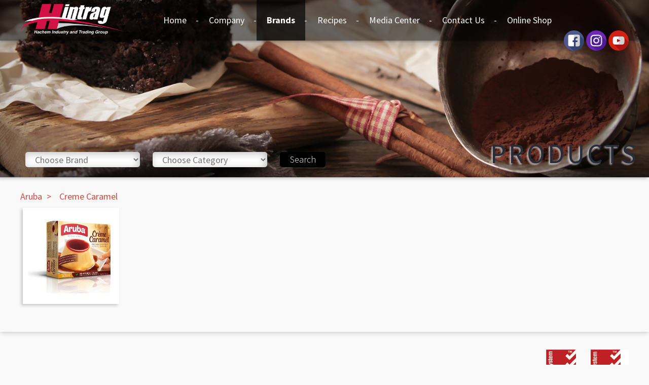

--- FILE ---
content_type: text/html; charset=utf-8
request_url: https://hintrag.com/Home/SubCategory/32
body_size: 3935
content:

<!DOCTYPE html>
<html lang="en">
<head>
    <meta charset="utf-8" />

    <link rel="icon" href="/favicon.ico" type="image/x-icon" />

    <title>HINTRAG</title>
    <meta http-equiv="X-UA-Compatible" content="IE=edge,chrome=1" />

    <meta name="viewport" content="width=device-width, initial-scale=1">

    <!--MAIN PAGEMasterSlider Template Style -->
    <link href='/css/style.css?v=1.1.1' rel='stylesheet' type='text/css'>
    <link href='/css/icons.css' rel='stylesheet' type='text/css'>
    <link href='/css/responsive_cs.css?v=1.1.1' rel='stylesheet' type='text/css'>

    <link rel="stylesheet" type="text/css" href="/masterslider/style/masterslider.css"  />

    <link href="https://fonts.googleapis.com/css?family=Source+Sans+Pro:300,400,600,700" rel="stylesheet">

    <script src="/masterslider/jquery-1.10.2.min.js"></script>
    <script src="/masterslider/jquery.easing.min.js"></script>
    <script type="text/javascript" src="/masterslider/masterslider.min.js"></script>
    <script type="text/javascript" src="https://code.jquery.com/jquery-migrate-1.2.1.min.js"></script>

    <!-- <script type="text/javascript" src="~/js/parallax.min.js"></script> -->
</head>

<body>
    <div class="page">

        <div class="main-header">
            <div class="container">
                <div class="csres-20">
                    <div class="logo">
                        <a href="/Home/index"><img src="/img/logo.png" /></a>
                    </div>
                </div>

                <div class="csres-80 txt_r">
                    <a href="#" id="navbtn"><span></span></a>

                    <nav class="main-nav">
                        <ul class="main-menu">
                            <li><a href="/Home/index">Home</a></li>
                            <li><a href="#">Company</a>
                                <ul class="sub-menu">
                                    <li><a href="/Home/About">About us</a></li>
                                    <!-- <li><a href="~/Home/technology">Technology</a></li> -->
                                    <!-- <li><a href="~/Home/qualityAssurance">Quality assurance</a></li> -->
                                    <li><a href="/Home/privateLabel">Private label</a></li>
                                    <li><a href="/Home/DistributorApply">Become a Distributor</a></li>
                                    <li><a href="/Home/careers">Careers</a></li>
                                </ul>
                            </li>
                            <li class="active"><a href="#">Brands</a>
                                <ul class="sub-menu">
                                        <li>
                                            <a href="/Home/Category/1">Aruba</a>
                                            <ul class="sub-menu">
                                                        <li>
                                                            <a href="/Home/SubCategory/12">Orientals</a>
                                                            <ul class="sub-menu">
                                                                        <li>
                                                                            <a href="/Home/subcat/20">Diet</a>
                                                                            
                                                                        </li>
                                                                        <li>
                                                                            <a href="/Home/subcat/21">Normal</a>
                                                                            
                                                                        </li>
                                                                        <li>
                                                                            <a href="/Home/subcat/61">Aruba Orientals Tin</a>
                                                                            
                                                                        </li>
                                                            </ul>
                                                        </li>
                                                        <li>
                                                            <a href="/Home/SubCategory/14">Cake</a>
                                                            <ul class="sub-menu">
                                                                        <li>
                                                                            <a href="/Home/subcat/22">Cake Mix Normal</a>
                                                                            
                                                                        </li>
                                                                        <li>
                                                                            <a href="/Home/subcat/23">Cake Mix Sugar Free</a>
                                                                            
                                                                        </li>
                                                                        <li>
                                                                            <a href="/Home/subcat/62">English Cake</a>
                                                                            
                                                                        </li>
                                                            </ul>
                                                        </li>
                                                        <li>
                                                            <a href="/Home/SubCategory/15">Cocoa Powder</a>
                                                            <ul class="sub-menu">
                                                            </ul>
                                                        </li>
                                                        <li>
                                                            <a href="/Home/SubCategory/16">Cooking Essentials</a>
                                                            <ul class="sub-menu">
                                                                        <li>
                                                                            <a href="/Home/subcat/51">Baker&#39;s Yeast</a>
                                                                            
                                                                        </li>
                                                                        <li>
                                                                            <a href="/Home/subcat/52">Corn Flour</a>
                                                                            
                                                                        </li>
                                                                        <li>
                                                                            <a href="/Home/subcat/54">Baking Powder</a>
                                                                            
                                                                        </li>
                                                                        <li>
                                                                            <a href="/Home/subcat/63">Others</a>
                                                                            
                                                                        </li>
                                                            </ul>
                                                        </li>
                                                        <li>
                                                            <a href="/Home/SubCategory/17">Custard</a>
                                                            <ul class="sub-menu">
                                                                        <li>
                                                                            <a href="/Home/subcat/25">Sachet</a>
                                                                            
                                                                        </li>
                                                                        <li>
                                                                            <a href="/Home/subcat/26">Sugar Free Tin Can</a>
                                                                            
                                                                        </li>
                                                                        <li>
                                                                            <a href="/Home/subcat/27">Tin Can</a>
                                                                            
                                                                        </li>
                                                                        <li>
                                                                            <a href="/Home/subcat/48">Carton</a>
                                                                            
                                                                        </li>
                                                            </ul>
                                                        </li>
                                                        <li>
                                                            <a href="/Home/SubCategory/18">Drinks</a>
                                                            <ul class="sub-menu">
                                                                        <li>
                                                                            <a href="/Home/subcat/28">1L - 30g</a>
                                                                            
                                                                        </li>
                                                                        <li>
                                                                            <a href="/Home/subcat/30">900g</a>
                                                                            
                                                                        </li>
                                                                        <li>
                                                                            <a href="/Home/subcat/31">Sugar Free</a>
                                                                            
                                                                        </li>
                                                                        <li>
                                                                            <a href="/Home/subcat/32">Tin</a>
                                                                            
                                                                        </li>
                                                                        <li>
                                                                            <a href="/Home/subcat/41">750g</a>
                                                                            
                                                                        </li>
                                                                        <li>
                                                                            <a href="/Home/subcat/64">500g Doypack</a>
                                                                            
                                                                        </li>
                                                            </ul>
                                                        </li>
                                                        <li>
                                                            <a href="/Home/SubCategory/20">Hot Chocolate &amp; Tea latte</a>
                                                            <ul class="sub-menu">
                                                                        <li>
                                                                            <a href="/Home/subcat/46">Normal</a>
                                                                            
                                                                        </li>
                                                                        <li>
                                                                            <a href="/Home/subcat/47">Light</a>
                                                                            
                                                                        </li>
                                                            </ul>
                                                        </li>
                                                        <li>
                                                            <a href="/Home/SubCategory/21">Ice Cream</a>
                                                            <ul class="sub-menu">
                                                                        <li>
                                                                            <a href="/Home/subcat/33">Ice Cream Normal</a>
                                                                            
                                                                        </li>
                                                                        <li>
                                                                            <a href="/Home/subcat/34">Ice Cream Sugar Free</a>
                                                                            
                                                                        </li>
                                                            </ul>
                                                        </li>
                                                        <li>
                                                            <a href="/Home/SubCategory/22">Ice Tea</a>
                                                            <ul class="sub-menu">
                                                                        <li>
                                                                            <a href="/Home/subcat/36">Sachet</a>
                                                                            
                                                                        </li>
                                                                        <li>
                                                                            <a href="/Home/subcat/37">Sugar Free Sachet</a>
                                                                            
                                                                        </li>
                                                            </ul>
                                                        </li>
                                                        <li>
                                                            <a href="/Home/SubCategory/23">Jelly</a>
                                                            <ul class="sub-menu">
                                                                        <li>
                                                                            <a href="/Home/subcat/38">Jelly Normal</a>
                                                                            
                                                                        </li>
                                                                        <li>
                                                                            <a href="/Home/subcat/39">Jelly Sugar Free</a>
                                                                            
                                                                        </li>
                                                                        <li>
                                                                            <a href="/Home/subcat/57">Jelly Veggy</a>
                                                                            
                                                                        </li>
                                                            </ul>
                                                        </li>
                                                        <li>
                                                            <a href="/Home/SubCategory/24">Specialty</a>
                                                            <ul class="sub-menu">
                                                            </ul>
                                                        </li>
                                                        <li>
                                                            <a href="/Home/SubCategory/25">Tart</a>
                                                            <ul class="sub-menu">
                                                            </ul>
                                                        </li>
                                                        <li>
                                                            <a href="/Home/SubCategory/26">Vanillin</a>
                                                            <ul class="sub-menu">
                                                            </ul>
                                                        </li>
                                                        <li>
                                                            <a href="/Home/SubCategory/27">Whipping Cream</a>
                                                            <ul class="sub-menu">
                                                                        <li>
                                                                            <a href="/Home/subcat/49">Whipping Cream Normal</a>
                                                                            
                                                                        </li>
                                                                        <li>
                                                                            <a href="/Home/subcat/50">Whipping Cream Light</a>
                                                                            
                                                                        </li>
                                                            </ul>
                                                        </li>
                                                        <li>
                                                            <a href="/Home/SubCategory/32">Creme Caramel</a>
                                                            <ul class="sub-menu">
                                                            </ul>
                                                        </li>
                                                        <li>
                                                            <a href="/Home/SubCategory/33">Creme Patissiere</a>
                                                            <ul class="sub-menu">
                                                            </ul>
                                                        </li>
                                                        <li>
                                                            <a href="/Home/SubCategory/34">Cake decoration</a>
                                                            <ul class="sub-menu">
                                                            </ul>
                                                        </li>
                                            </ul>
                                        </li>
                                </ul>
                            </li>
                            <li><a href="/Home/Recipes">Recipes</a></li>
                            <li>
                                <a href="#">Media center</a>
                                <ul class="sub-menu">
                                    <li><a href="/Home/NewsEvents">News &amp; Events</a></li>
                                    <li><a href="/Home/ADS">ADs</a></li>
                                    <li style="display:none"><a href="/Home/Gallery">Gallery</a></li>
                                </ul>
                            </li>
                            <li><a href="/Home/Contact">Contact us</a></li>
							<li ><a href="https://aruba.suppy.app/" target="_blank">Online Shop</a></li>
                        </ul>

                        <ul class="social">
                            <li><a href="https://www.facebook.com/arubaproducts/" target="_blank"><img src="/images/facebook.png" alt=""></a></li>
                            <li><a href="https://www.instagram.com/arubaproducts/" target="_blank"><img src="/images/instagram.png" alt=""></a></li>
                            <li><a href="https://www.youtube.com/channel/UCEQvZKseWo0odpBtxt0wPlQ/videos" target="_blank"><img src="/images/youtube.png" alt=""></a></li>
                        </ul>
                    </nav>
                </div>
            </div>
        </div>

        

<div class="main-slider">
    <ul class="slider">
        <li><img src="/images/d240e3d3-fcff-48b1-a7f9-9299155b5e8a_brownies.jpg" class="css-bg"></li>
    </ul>

    <div class="fixed-content">
        <h3>Products</h3>
    </div>

    <div class="fixed-content width">
        <div class="row">
            <div class="col-10" id="search-form">
                <div class="row">

                    <div class="col-3">
                        <select name="" id="catId">
                            <option value="" disabled selected>Choose Brand</option>
                                <option value="1">Aruba</option>
                        </select>
                    </div>

                    <div class="col-3">
                        <select name="" id="subcatId" class="subcategory">
                            <option value="" disabled selected>Choose Category</option>
                                <option value="12">Orientals</option>
                                <option value="14">Cake</option>
                                <option value="15">Cocoa Powder</option>
                                <option value="16">Cooking Essentials</option>
                                <option value="17">Custard</option>
                                <option value="18">Drinks</option>
                                <option value="20">Hot Chocolate &amp; Tea latte</option>
                                <option value="21">Ice Cream</option>
                                <option value="22">Ice Tea</option>
                                <option value="23">Jelly</option>
                                <option value="24">Specialty</option>
                                <option value="25">Tart</option>
                                <option value="26">Vanillin</option>
                                <option value="27">Whipping Cream</option>
                                <option value="32">Creme Caramel</option>
                                <option value="33">Creme Patissiere</option>
                                <option value="34">Cake decoration</option>
                        </select>
                    </div>

                    <div class="col-3">
                        <select name="" id="subsubcatId" class="subsubcategory"  style="display:none">
                            <option value="" disabled selected>Choose SubCategory</option>
                                <option value="20">Diet</option>
                                <option value="21">Normal</option>
                                <option value="22">Cake Mix Normal</option>
                                <option value="23">Cake Mix Sugar Free</option>
                                <option value="25">Sachet</option>
                                <option value="26">Sugar Free Tin Can</option>
                                <option value="27">Tin Can</option>
                                <option value="28">1L - 30g</option>
                                <option value="30">900g</option>
                                <option value="31">Sugar Free</option>
                                <option value="32">Tin</option>
                                <option value="33">Ice Cream Normal</option>
                                <option value="34">Ice Cream Sugar Free</option>
                                <option value="36">Sachet</option>
                                <option value="37">Sugar Free Sachet</option>
                                <option value="38">Jelly Normal</option>
                                <option value="39">Jelly Sugar Free</option>
                                <option value="41">750g</option>
                                <option value="46">Normal</option>
                                <option value="47">Light</option>
                                <option value="48">Carton</option>
                                <option value="49">Whipping Cream Normal</option>
                                <option value="50">Whipping Cream Light</option>
                                <option value="51">Baker&#39;s Yeast</option>
                                <option value="52">Corn Flour</option>
                                <option value="54">Baking Powder</option>
                                <option value="57">Jelly Veggy</option>
                                <option value="61">Aruba Orientals Tin</option>
                                <option value="62">English Cake</option>
                                <option value="63">Others</option>
                                <option value="64">500g Doypack</option>
                        </select>
                    </div>
                    <div class="col-3">
                        <div class="csres-40 fl form request" style="position:relative;">
                            <input type="submit" id="Submit" class="btn btn-default" value="Search" style="margin:0">
                            <div class="fakedisabled"></div>
                        </div>
                    </div>
                </div>
            </div>


        </div>
    </div>
</div>
    <div class="inside-bg">
        <div class="mybody">
            
            <div class="container">
                <div class="section-title">
                    <div class="row">
                        <div class="col-10">
                            <ul class="breadcrumbs static">
                                <li><a href="/Home/Category/1">Aruba</a></li>
                                <li><a href="/Home/SubCategory/32">Creme Caramel</a></li>
                            </ul>
                        </div>

                       
                    </div>
                </div>
            </div>

                <div class="container">
                    <ul class="product-list items row">
                            <li>
                                <a href="/Home/item/240">
                                    <figure>
                                        <img src="/images/items/0d3e0f8e-9ede-41ef-8a8f-251d7c3e6613_cremecaramel.png" class="css-img" />
                                    </figure>
                                </a>

                                <div class="hover">
                                    <a href="/Home/item/240">
                                        <div class="table">
                                            <div class="table-row">
                                                <div class="cell">
                                                    <h3>Creme Caramel 80g</h3>
                                                </div>
                                            </div>
                                        </div>
                                    </a>

                                    <ul class="btn-links">
                                        <li><a href="/Home/item/240" title="Technical sheet"><span>+</span></a></li>
                                        <li><a href="/Home/Recipes/240" title="Recipes"><i class="icon-recipe"></i></a></li>
                                    </ul>
                                </div>
                            </li>
                    </ul>
                </div>
            </div>
    </div>


<script>
    $('#catId').change(function () {
        var catId = $(this).val();
        var URL = '/Home/GetSubcat' + '?catId=' + catId;

        $.getJSON(URL, function (data) {
            $('.subcategory').html(data);
        });
    });
    $('#subcatId').change(function () {
        var subcatId = $(this).val();
        var URL = '/Home/GetSubSubcat' + '?subcatId=' + subcatId;

        if (subcatId != null) {
            $(".subsubcategory").show();
        }

        $.getJSON(URL, function (data) {
            $('.subsubcategory').html(data);

        });
    });
    //$('#subsubcatId').change(function () {
    //    var subsubcatId = $(this).val();

    //});
    $('#Submit').click(function () {
        //var selectedId = $(this).val();
        var catId2 = $('#catId').val();
        var subcatId2 = $('#subcatId').val();
        var subsubcatId2 = $('#subsubcatId').val();

        window.location.href = "/home/Search?catid=" + catId2 + "&subid=" + subcatId2 + "&subsubid=" + subsubcatId2;

    });



    $(document).ready(function(){

        $("#search-form select").change(function() {
            if( !$("#search-form #catId").val() && !$("#search-form #subcatId").val()){
                alert("no value");
                $(".fakedisabled").show();
                //$("#search-form #Submit").attr("disabled", "disabled");
            } else {
                $(".fakedisabled").hide();
            }
        });
    });

</script>

<style>
    .warning{
        display: block !important;
        color: #f00;
    }

    .fakedisabled{
        position: absolute;
        width: 100%;
        height: 100%;
        top: 0;
        left: 0;
    }

    #Submit{
        height: 30px;
        width :100%;
        font-size: 1em;
        line-height: 30px;
        border-radius: 5px;
        -moz-border-radius: 5px;
        -webkit-border-radius: 5px;
    }
    .item-hdr h3{
        display: inline-block;
        padding-right: 2px;
    }

    .item-hdr h3::after{
        content: " :"
    }

    .item-hdr h3:last-child::after{
        content: ""
    }
</style>


        <footer class="main-footer">
            <div class="container">
                <div class="csres-40 fl">
                    <a href="/Home/PlaceOrder" class="btn btn-default">Distributor Center</a>
                </div>

                <div class="csres-20 fl txt_cntr">
                    <div class="cr">
                        <p>&copy;2026 HINTRAG | by <a href="http://www.activeweb.me" target="_blank">ActiveWeb ME</a></p>
                    </div>
                </div>

                <div class="csres-40 fl txt_r">
                    <div class="row iso">
                        <img src="/img/food-safety-system-certification-22000.png" />
                        <img src="/img/ISO-22005-2007-LOGO.png" />
                        <img src="/img/ISO-22000-LOGO.png" />
                    </div>
                </div>

                <div style="clear:both;"></div>
            </div>
        </footer>
    </div>


    <!-- SLICK SLIDER -->
    <link rel="stylesheet" type="text/css" href="/slick/slick.css" />
    <link rel="stylesheet" type="text/css" href="/slick/slick-theme.css" />
    <script type="text/javascript" src="/slick/slick.min.js"></script>

    <!-- Add fancyBox -->
    <link rel="stylesheet" href="/fancybox/jquery.fancybox.min.css" />
    <script src="/fancybox/jquery.fancybox.min.js"></script>

    <script src="/js/custom.js"></script>
<script defer src="https://static.cloudflareinsights.com/beacon.min.js/vcd15cbe7772f49c399c6a5babf22c1241717689176015" integrity="sha512-ZpsOmlRQV6y907TI0dKBHq9Md29nnaEIPlkf84rnaERnq6zvWvPUqr2ft8M1aS28oN72PdrCzSjY4U6VaAw1EQ==" data-cf-beacon='{"version":"2024.11.0","token":"8ea0381cbca34840992b95f4f939c727","r":1,"server_timing":{"name":{"cfCacheStatus":true,"cfEdge":true,"cfExtPri":true,"cfL4":true,"cfOrigin":true,"cfSpeedBrain":true},"location_startswith":null}}' crossorigin="anonymous"></script>
</body>
</html>


--- FILE ---
content_type: text/css
request_url: https://hintrag.com/css/style.css?v=1.1.1
body_size: 41780
content:
/* BEG. OF MAIN USED STYLING */
html, body  {
    margin:0;
    padding:0;
    /*min-height:100%;*/
    /*height: 100%;*/
    width: 100%;
    font-family: 'Source Sans Pro', serif;
    font-weight: 400;
    font-size: 18px;
    line-height: 20px;
    overflow-x:hidden;
    background: #f9f9f9;
}

 


.clear {
    clear:both; 
}

.fl {
    float:left; 
}

.fr,
[class*="csres-"].fr {
    float:right;    
}

.rel_sect {
    position:relative;  
}

.abs_sect {
    position:absolute;  
}

.fix_sect  {
  position: fixed;
}


.txt_just {
    text-align:justify; 
}

.txt_cntr {
    text-align:center;  
}

.txt_r {
    text-align:right;   
}

.txt_l {
    text-align:left;    
}

.txt_uppercase {
    text-transform: uppercase;
}

.text-red {
    color: #ae061e;
}

ul {
    margin:0;
    padding:0;
    list-style:none;    
}

h1, h2, h3, h4, h5, h6  {
    font-weight: 400;
    margin:0;
    font-family: inherit;
    font-size: inherit;
}

 
p {
   font-size: 1em;
   line-height: 1em;
}

img {
    max-width: 100%;
}

a img {
    outline:none;
    border:none;    
}

* {
    outline:none;
}

.ovdiv {
    overflow:hidden;
}

.csres-10 .ovdiv,
.csres-20 .ovdiv,
.csres-25 .ovdiv,
.csres-30 .ovdiv,
.csres-33 .ovdiv,
.csres-40 .ovdiv,
.csres-50 .ovdiv,
.csres-60 .ovdiv,
.csres-66 .ovdiv,
.csres-70 .ovdiv,
.csres-80 .ovdiv,
.csres-90 .ovdiv,
.csres-95 .ovdiv,
.csres-100 .ovdiv {
    /*background:#eee;*/
    padding:10px;
    margin:10px;
}


/* END OF MAIN USED STYLING */










/* BEG. OF COMMON STYLING FOR WEB*/



h1  {
   font-size: 4.5em;
   line-height: .9em;
   text-transform:uppercase;
}
 
h2  {
   font-size: 3em;
   line-height: 1em;
}

h3  {
   font-size: 2.5em;
   line-height: 1em;
}

h4  {
   font-size: 2em;
   line-height: 1em;
}


h5  {
   font-size: 1.5em;
   line-height: 1em;
}

h6  {
   font-size: 1em;
   line-height: 1em;
}



.container {
    width: 1200px;
    margin:0 auto;  
}

.container:after {
    content: '';
    display: table;
    clear: both;
}

.container.csres-90 {
    margin: 0 auto;
    float: none;
}

a {
    color:#1260d4;
    text-decoration:none;
    transition:0.8s;
    -webkit-transition:0.8s;
    -moz-transition:0.8s;
    -o-transition:0.8s;
}

a:hover {
    color:#1280b2;
}


.bg_drkgray {
    background:#837971;
}

.bg_lightbr {
    background:#f2eae2;
}


label {
    display: block;
    margin-bottom: 15px;
}

input, select, textarea  {
    display: block;
    background:none;
    padding:0 15px;
    border:0;
    outline: 0;
    background: #ededed;
    height: 60px;
    width:100%;
    /*width:calc(100% - 39px);*/
    color: #737374;
    font-family: inherit;
    /*text-transform: uppercase;*/
    font-size: inherit;
    font-weight: inherit;
    line-height: 100%;
    box-sizing: border-box;
}

fieldset {
    display: block;
    padding: 0;
    border: 0;
    outline: 0;
}

.fixed-content select {
    background: #fff;
    height: 30px;
    border-radius: 5px;
    box-shadow: inset -3px 3px 15px rgba(0,0,0,.25);
}

.form-apply {
    margin-top: 15px;
}

.form-apply fieldset ~ fieldset {
    margin-top: 25px;
}

.form input,
.form select,
.form textarea {
    background: none;
    border: 1px solid #c5c5c5;
    padding: 10px;
    height: 45px;
    box-sizing: border-box;
    vertical-align: bottom;
    margin-top: 21px;
    width: calc( 100% - 10px );
}

select  {
    width:100%;
}

input[type="submit"]  {
    width:100%;
    background:#ae061e;
    color:#fff;
    cursor: pointer;
    font-family: 'Source Sans Pro', serif;
    text-transform: uppercase;
    font-size: 1.5em;
    transition: all 300ms ease-in-out;
}

input[type="submit"]:hover {
    background:rgba(174, 6, 30, .8);
    transition: all 300ms ease-in-out;
}

.form input[type=submit] {
    background: none;
    border-bottom: 1px solid #c5c5c5;
    padding: 3px 5px;
    height: 50px;
    box-sizing: border-box;
    vertical-align: bottom;
    color: #ae061e;
    font-weight: 200;
    text-transform: none;
    width: calc( 100% - 10px );
}

textarea  {
    background:none;
    padding:15px;
    background: #ededed;
    resize: none;
    width:100%;
    /*width:calc(100% - 32px);*/
    font-family: 'Source Sans Pro', serif;
    height: 105px;
}

.career-form textarea {
    height: 243px;
}

input:hover, select:hover, input:focus, select:focus,  {
    border:1px solid #ccc;
}

.sign-in {
    font-size: 1.2em;
    margin: 30px 0;
}

.sign-in h3 {
    color: #737374;
    text-transform: uppercase;
    margin-bottom: 20px;
}

::-webkit-input-placeholder {
    color: #737374;
    font-family: 'Source Sans Pro', serif;
    text-transform: uppercase;
    font-size: inherit;
    line-height: 100%;
}

:-moz-placeholder { /* Firefox 18- */
    color: #737374;
    font-family: 'Source Sans Pro', serif;
    text-transform: uppercase;
    font-size: inherit;
    line-height: 100%;
}

::-moz-placeholder {  /* Firefox 19+ */
    color: #737374;
    font-family: 'Source Sans Pro', serif;
    text-transform: uppercase;
    font-size: inherit;
    line-height: 100%;
}

:-ms-input-placeholder {
    color: #737374;
    font-family:  'Source Sans Pro', serif;
    text-transform: uppercase;
    font-size: inherit;
    line-height: 100%;
}

.white ::-webkit-input-placeholder {
    color: #fff;
}

.white :-moz-placeholder {
    color: #fff;
}

.white ::-moz-placeholder {
    color: #fff;
}

.white :-ms-input-placeholder {
    color: #fff;
}

.white textarea {
    color: #fff;
}

section {
    margin:30px 0 20px 0;
}

.mybody section {
    margin: 50px auto;
}




.styled-table {
    margin-top: 50px;
}

.styled-table .table-hdr {
    background: #ae061e;
    color: #fff;
}

.styled-table .row {
    padding: 10px 20px;
}

.icon-microsoftexcel {
    color: #217346;
}



/* END OF COMMON STYLING FOR WEB*/





.logo {
    display: table-cell;
    vertical-align: middle;
    height: 80px;
}

.logo a {
    display: inline-block;
}

.logo img {
    display: block;
    max-width: 100%;
    max-height: 60px;
}

.main-nav  {
    display: block;
    margin: 0;
    padding: 0;
}

.main-menu:after {
    content: '';
    display: block;
    width: 0;
    height: 0;
    clear: both;
}

.main-nav ul {
    position: relative;
    text-align: right;
    display: inline-block;
    list-style: none;
    margin: 0;
    padding: 0;
    vertical-align: top;
}

.main-nav li  {
    display: inline-block;
    position: relative;
    vertical-align: top;
}

.main-nav .main-menu > li ~ li:before {
    content: '-';
    color: #fff;
    position: absolute;
    line-height: 80px;
    top: 0;
    right: 100%;
}

.main-nav .main-menu li a  {
    display: block;
    color: #fff;
    text-transform: capitalize;
    line-height: 80px;
    padding: 0 20px;
    transition: all 300ms ease-in-out;
    font-size: 1em;
}

.main-nav .main-menu > li:hover > a,
.main-nav li.active a {
    color: #fff;
    background: rgba(0,0,0,.68);
    transition: all 300ms ease-in-out;
}

.main-nav li.active > a {
    font-weight: bold;
}

.main-nav ul .sub-menu {
    position: absolute;
    z-index: 99999;
    top: 100%;
    left: 0;
    width: 260px;
    margin-top: 1px;
    max-height: 0;
    overflow: hidden;
    transition: all 300ms ease-in-out;
    text-align: left;
}

.main-nav li:hover > .sub-menu {
    overflow: visible;
    max-height: 1000px;
    transition: all 300ms ease-in-out;
}

.social {
    margin: 0 10px;
}

.social li a {
    display: block;
    max-width: 40px;
}

.social li a img {
    display: block;
    max-width: 100%;
}

.main-header .social {
    position: relative;
    top: 80px;
    transform: translateY(-50%);
}

.sub-menu:after {
    content: '';
    display: block;
    clear: both;
    width: 0;
    height: 0;
}

.main-nav .sub-menu li,
.sub-cats li {
    display: block;
    margin: 4px 0 0 4px;
}

.main-nav .sub-menu li a,
.sub-cats li a {
    display: block;
    background: rgba(0,0,0,.6);
    color: #fff;
    line-height: 40px;
    padding: 0 20px;
    position: relative;
}

/*
.main-nav .sub-menu li a:after,
.sub-cats li a:after {
    content: '...';
    display: block;
    position: absolute;
    top: 0;
    right: 20px;
    color: #fff;
    font-size: 1.25em;
    font-weight: bold;
    z-index: 9;
}
*/

.sub-cats li a:after {
    content: '>';
    font-weight: 100;
}

.main-nav .sub-menu > li:hover > a {
    background: #000;
    color: #fff;
}

.main-nav .sub-menu .sub-menu {
    top: -5px;
    left: 100%;
    width: 100%;
}

.location a {
    display: table-cell;
    height: 80px;
    vertical-align: middle;
    background: #2a2723;
}

.location img {
    display: block;
    max-width: 60px;
}

.sub-cats {
    margin: 50px auto;
}


.mybody {
    width: 100%;
    /*background:url(../img/body.jpg) top no-repeat;*/
    /*padding:230px 0 140px;*/
    padding: 20px 0 50px 0;
    margin-bottom: 15px;
    position: relative;
    width: 100%;
    /*height: auto;*/
    /*min-height: 100%;*/
    box-shadow: 0 0px 10px rgba(0,0,0,.25);
}

.mybody.no-padding {
    padding: 0;
    overflow: hidden;
}

.hp .mybody {
    /*background: rgba(255,255,255,.9);*/
}

.section-title {
    color: #dc433b;
    position: relative;
}

.section-title.margin {
    margin: 50px 0;
}

.section-title h3 {
    font-size: 3em;
    margin-bottom: 15px;
    font-weight: 400;
}

.section-title.no-margin h3 {
    margin-bottom: 0;
}

.section-title.uppercase h3 {
    font-size: 1.75em;
}

.section-title .breadcrumbs {
    position: absolute;
    top: -37.5px;
    width: 100%;
    margin-bottom: 20px;
    text-align: right;
}

.section-title .breadcrumbs.static {
    position: static;
    text-align: left;
    margin-bottom: 0;
    line-height: 35px;
}

.breadcrumbs {
    list-style: none;
}

.breadcrumbs li {
    display: inline-block;
    padding: 0 15px;
    position: relative;
}

.breadcrumbs li:first-child {
    padding-left: 0;
}

.breadcrumbs.static li ~ li:before {
    content: '>';
    position: absolute;
    left: -10px;
    line-height: 35px;
}

.breadcrumbs li a {
    box-sizing: border-box;
    color: inherit;
}

.text-editor.margin-top {
    margin-top: 15px;
}

.text-editor * {
    color: #000;
}

.row .text-editor {
    padding-right: 20px;
}

.text-editor p {
    line-height: 1.5;
    margin: 0 !important;
    color: #000 !important;
}

.text-editor p ~ p {
    margin: 10px 0 0 0 !important;
}

.hp-msg {
    color: #010101;
    padding: 20px 0;
    text-align: center;
    /*width: 60%;*/
    margin: 0 auto;
}

.hp-msg .pad {
    padding: 0 20%;
}

.hp-msh .row {
    margin: 15px auto;
}

.hp-msg h3 {
    color: #6d4932;
    font-size: 1.5em;
    margin: 30px auto;
}

.hp-msg .slick-slide img {
    margin: 0 auto;
}

.hp-msg a {
    color: #6b6b6b;
}

.hp-msg .btn-link {
    text-transform: initial;
}

.hp-msg .slick-prev:before,
.hp-msg .slick-next:before {
    content: '';
}

.hp-msg .slick-prev,
.hp-msg .slick-next {
    width: 50px;
    height: 100px;
}

.hp-msg .slick-prev,
.hp-msg .slick-prev:hover,
.hp-msg .slick-prev:active,
.hp-msg .slick-prev:focus {
    background: url('../img/arrow-left.png');
    opacity: .25;
    left: auto;
    right: 110%
}

.hp-msg .slick-next,
.hp-msg .slick-next:hover,
.hp-msg .slick-next:active,
.hp-msg .slick-next:focus {
    background: url('../img/arrow-right.png');
    opacity: .25;
    right: auto;
    left: 110%;
}

.hp-msg .slick-prev:hover,
.hp-msg .slick-next:hover {
    opacity: 1;
}

.btn-link {
    text-transform: uppercase;
    color: #dc433b;
    text-decoration: underline;
}

.btn-link.red {
    text-transform: none;
    text-decoration: none;
    margin-top: 35px;
    display: inline-block;
}

.btn-red {
    display: block;
    width: 100%;
    background: #ae061e;
    color: #fff;
    line-height: 35px;
    text-align: center;
}

.btn-red span {
    display: block;
    font-size: .7em;
}

.btn-red.cta {
    line-height: 1.2;
    height: 60px;
    width: 95%;
    float: right;
    padding: 10px 0;
    box-sizing: border-box;
    display: table;
}

.btn-red.cta:hover {
    color: #fff;
    background: rgba(174, 6, 30, .75);
}

.btn-red .cell {
    width: 100%;
    height: 100%;
    display: table-cell;
    vertical-align: middle;
}

.btn-red h4 {
    font-size: 1em;
    text-transform: uppercase;
}

.btn-red i {
    margin-left: 15px;
}

.btn-default {
    display: inline-block;
    background: #ebebeb;
    color: #514b48;
    line-height: 40px;
    border: 2px solid #000;
    padding: 0 20px;
    text-transform: uppercase;
}

.btn-default:hover {
    background: #514b48;
    color: #ebebeb;
}

input.logout {
    height: 35px;
    cursor: pointer;
}

.equalheight > * {
    position: relative;
}

.equalheight .btn-red {
    position: absolute;
    bottom: 0;
}

.links.row {
    width: auto;
    margin: 70px 0;
    margin-left: -20px;
    margin-right: -20px;
    -webkit-box-sizing: border-box;
    -moz-box-sizing: border-box;
    box-sizing: border-box;
}

.links > * {
    padding: 0 20px;
    box-sizing: border-box;
}

.links > *:first-child {
    margin-left: 0;
}

.links a {
    display: block;
    margin-bottom: 25px;
}

.links a figure {
    display: block;
    position: relative;
    margin: 0;
    padding: 12px;
    background: #141a1e;
    box-shadow: -2px -3px 0 0 #828582;
}

.links a figure:before {
    content: '';
    display: block;
    width: 100%;
    height: 100%;
    background: rgba(0,0,0,.5) url('../img/icon-magnifier.png') center center no-repeat;
    position: absolute;
    top: 0;
    left: 0;
}

.links a .css-bg {
    width: 100%;
    height: 185px;
    background-size: contain !important;
}

.links a h3 {
    color: #000;
    text-align: center;
    font-size: 1.2em;
    margin-top: 10px;
}

.product-list {
    margin: 0 auto;
}

.frame .slide-bg {
    height: 400px;
    background-size: contain !important;
}

.product-list .slide-bg {
    width: 100%;
    padding-top: 100%;
    height: auto;
    background-size: contain !important;
}

.product-list h3,
.product-list h4,
.items h3 {
    color: #fff;
}

.items h3.item-name {
    color: #dc433b;
    margin-bottom: 0;
}

.product-list h3,
.items h3 {
    font-size: 1.1em;
    font-weight: normal;
}

.product-list h4 {
    font-size: 1em;
    margin-top: 35px;
}

.product-list p {
    margin: 0;
}

.product-list > li {
    position: relative;
    width: 16.66%;
    float: left;
}

.product-list > li:nth-child(5n+1) {
    margin-left: 0;
}

.product-list > li > a {
    display: block;
    background: #fff;
    /*box-shadow: -5px 5px 10px rgba(0,0,0,.5);*/
    box-shadow: -3px 3px 6px rgba(0,0,0,.2);
    padding: 10px;
}

.product-list figure {
    display: block;
    margin: 0;
    padding: 0;
}

.product-list > li > a {
    margin: 5px;
}

.product-list .hover {
    position: absolute;
    background: rgba(0,0,0,.75);
    top: 5px;
    left: 5px;
    bottom: 5px;
    right: 5px;
    transform: scale(0,0);
    transition: all 300ms ease-in-out;
}

.product-list li:hover .hover {
    transform: scale(1,1);
    transition: all 300ms ease-in-out;
}

.product-list .hover > a {
    display: block;
    width: 100%;
    height: 100%;
}

.table {
    display: table;
}

.table-row {
    display: table-row;
}

.cell {
    display: table-cell;
}

.table,
.table-row,
.cell {
    width: 100%;
    height: 100%;
    text-align: center;
    vertical-align: middle;
}

.items h3 span {
    display: block;
}

.items .bdesc {
    /*margin-top: 50px;*/
}

.items .bdesc p {
    margin: 0;
}

.items .bdesc p ~ p {
    margin: 15px 0;
}

.items li a {
    position: relative;
    display: block;
}

/*
.items li a:before {
    content: '+';
    width: 55px;
    height: 40px;
    text-align: center;
    line-height: 40px;
    color: #fff;
    background: #ae061e;
    position: absolute;
    bottom: 0;
    right: 0;
    transition: all 300ms ease-in-out;
}

.items li a:hover:before {
    opacity: .7;
    transition: all 300ms ease-in-out;
}
*/

.btn-links {
    position: absolute;
    bottom: 0;
    right: 0;
}

.btn-links li {
    display: inline-block;
    vertical-align: bottom;
}

.btn-links li a {
    display: block;
    background: #da3b32;
    color: #fff;
    width: 50px;
    line-height: 50px;
    text-align: center;
    vertical-align: middle;
}

.btn-links li a:hover {
    opacity: .8;
}

.btn-links li a i {
    font-size: 2em;
    vertical-align: middle;
}

.btn-links li a span {
    font-size: 2.2em;
    display: block;
    vertical-align: bottom;
}


.item-hdr h3 {
    font-weight: normal;
    font-size: 1.5em;
    margin: 20px auto;
}



/* tabs */
ul.tabs {
    margin: 0px;
    padding: 0px;
    list-style: none;
}

ul.tabs li {
    background: #949598;
    color: #fff;
    display: inline-block;
    padding: 10px 15px;
    cursor: pointer;
    position: relative;
}

ul.tabs li.current {
    background: #fff;
    color: #000;
    border: 2px solid #eb2123;
}

ul.tabs li.current:before {
    content: '';
    position: relative;
    height: 2px;
    width: 100%;
    background: #fff;
    position: absolute;
    top: 100%;
    left: 0;
}

.tab-content {
    display: none;
    border: 2px solid #eb2123;
    padding: 15px;
    margin-top: -2px;
    background: #fff;
}

.tab-content.current {
    display: inherit;
}

table.csres-100 {
    float: none;
}

.tab-content table.margin {
    margin: 0 auto;
}



/* recipe */
.recipe {
    background: url('../img/recipe-bg.jpg') center center no-repeat;
    padding: 120px 0;
    box-shadow: 0 0 10px 5px rgba(0,0,0,.5);
}

header h3 {
    color: #6d4932;
    font-weight: 400;
    text-shadow: -3px 3px 3px rgba(0,0,0,.25);
}

.recipe header h3 {
    padding-right: 45px;
    margin-bottom: -10px;
    position: relative;
    z-index: 99;
    text-align: right;
}

div.figure {
    display: block;
    margin: 0;
    /*box-shadow: 5px 5px 10px rgba(0,0,0,.25);*/
    position: relative;
    z-index: 90;
}

figure.figure {
    display: block;
    margin: 0;
    padding: 10px;
    box-shadow: -3px 3px 6px rgba(0,0,0,.2) !important;
    position: relative;
    z-index: 90;
    background: #fff;
}

div.figure > div {
    padding: 10px;
    background: #fff;
}

.figure.no-shadow {
    box-shadow: none;
}

div.figure:before {
    content: '';
    display: block;
    background: url('../images/shadow.png') center center no-repeat;
    background-size: contain;
    position: absolute;
    top: 0;
    left: -7px;
    right: -7px;
    bottom: -18px;
    z-index: -1;
}

div.figure:after {
    content: '';
    display: block;
    width: 100%;
    height: 100%;
    background: url('../images/btn-play.png') center center no-repeat;
    position: absolute;
    top: 0;
    left: 0;
}

.figure.img:after {
    background: none;
}

.figure img {
    display: block;
    width: 100%;
}

.recipe .bg-white {
    background: #fff;
    padding: 30px 50px 15px;
    /*margin-top: 20px;*/
    position: relative;
    height: 189px;
}

.btn-more,
.recipe .bg-white a {
    display: inline-block;
    background: #fff;
    color: #6b6b6b;
    box-shadow: -3px 3px 3px rgba(0,0,0,.25);
    padding: 10px 20px;
}

.recipe .bg-white a {
    position: absolute;
    top: 0;
    right: -40px;
    transform: translate(0, -50%);
}

.btn-more:hover,
.recipe .bg-white a:hover {
    background: #6b6b6b;
    color: #fff;
}

.recipe .bg-white h3 {
    color: #6d4932;
    font-weight: 600;
    font-size: 1.5em;
}

.nutrifacts {
    list-style: none;
    position: absolute;
    right: 0;
    top: 100%;
    transform: translate(0, -50%);
}

.nutrifacts li {
    display: inline-block;
    width: 75px;
    height: 75px;
    border-radius: 37.5px;
    background: #fff;
    margin-right: 25px;
    box-shadow: -5px 5px 5px rgba(0,0,0,.5);
    text-align: center;
    color: #6d4932;
}

.nutrifacts li > div {
    display: table;
    width: 100%;
    height: 100%;
}

.nutrifacts li span {
    display: table-cell;
    width: 100%;
    height: 100%;
    vertical-align: middle;
    font-size: 1.25em;
    font-weight: 400;
    line-height: 1.1;
}




.recipe-list {
    margin: 50px auto;
}

.recipe-list li {
    margin-bottom: 25px;
}

.recipe-list .col-3:nth-child(4n+1) {
    margin-left: 0;
}

.recipe-list a {
    display: block;
}

/*.recipe-list a figure,*/
.recipe-list a figure img {
    display: block;
    margin: 0;
    padding: 0;
}

.recipe-list h3 {
    font-size: 1.5em;
    color: #6d4932;
    margin: 10px auto;
}

.recipe-list .bg-white {
    box-shadow: none;
    position: relative;
}

.recipe-list .nutrifacts {
    position: static;
    transform: translate(0, 0);
    text-align: right;
}

.recipe-list .nutrifacts li {
    margin: 5px;
    box-shadow: 0 3px 6px rgba(0,0,0,.25);
}



.recipe-vid {
    margin: 50px auto;
}

.recipe-vid iframe {
    width: 100%;
}



/* latest news */
.latest-news {
    margin: 70px auto;
}

.latest-news header {
    margin-bottom: 50px;
}

.latest-news figure {
    display: block;
    margin: 0;
    padding: 10px;
    box-shadow: -3px 3px 6px rgba(0,0,0,.2);
}

.latest-news li ~ li {
    margin-top: 40px;
}

.latest-news li h3 {
    color: #6d4932;
    font-weight: 400;
    text-shadow: -3px 3px 3px rgba(0,0,0,.25);
    font-size: 1.2em;
}



.list-news {
    margin: 50px auto;
}

.list-news li {
    margin-bottom: 50px;
}

.list-news figure,
.list-news img {
    display: block;
    margin: 0;
    padding: 0;
}

.list-news figure {
    padding: 10px;
    background: #fff;
    box-shadow: -3px 3px 6px rgba(0,0,0,.2);
}

.list-news h3 {
    color: #6d4932;
    font-weight: 500;
    font-size: 1.5em;
    margin: 20px auto 0 auto;
}

.list-news .bdesc {
    margin: 20px auto;
}

.list-news .bdesc p {
    margin: 0;
}

.list-news .bdesc p ~ p {
    margin-top: 10px;
}




.map {
    position: relative;
    margin: 50px 0;
}

.map li {
    position: absolute;
}

.map li:first-child {
    top: 50%;
    left: 24%;
}

.map li:nth-child(2) {
    top: 34%;
    left: 51%;
}

.map li:nth-child(3) {
    top: 65%;
    left: 25%;
}

.map li a {
    color: #ae061e;
    font-size: 1.5em;
}

.map li > div {
    background: rgba(255,255,255,.75);
    border: 1px solid #ae061e;
    padding: 10px;
    border-radius: 5px;
    position: absolute;
    bottom: 100%;
    margin-bottom: 3px;
    left: 50%;
    width: 0;
    box-sizing: border-box;
    opacity: 0;
    transition: all 300ms ease-in-out;
}

.map li a:hover ~ div {
    width: 150px;
    margin-left: -75px;
    bottom: 100%;
    opacity: 1;
    transition: all 300ms ease-in-out;
}

.google-map {
    box-shadow: -3px 3px 6px rgba(0,0,0,.2);
    position: relative;
}

.google-map iframe {
    width: 100%;
    height: 200px;
}

.border {
    border: 1px solid #ccc;
}

.contact {
    margin: 10px 0;
}

.rel {
    position: relative;
}

.contact .rel {
    height: 100%;
}

.contact a {
    color: #ae061e;
}

.website {
    position: absolute;
    bottom: 0;
}

.address h3 {
    font-size: 1.5em;
}

.contact-info {
    padding: 20px;
}

.contact-info ~ .contact-info {
    border-top: 1px solid #000;
}

.contact-info h3 {
    font-size: 1em;
    color: #c12e48;
}

.contact-info p {
    margin: 0;
}

.contact-info a {
    color: #022e7f;
}

.contact-info a:hover {
    text-decoration: underline;
}

.careers li {
    margin-bottom: 40px;
    position: relative;
}

.careers a {
    display: block;
    padding: 20px;
    background: #fff;
    color: #000;
    /*box-shadow: -5px 5px 10px rgba(0,0,0,.5);*/
    box-shadow: -3px 3px 6px rgba(0,0,0,.2);
    transition: all 300ms ease-in-out;
}

.careers a:hover {
    transition: all 300ms ease-in-out;
}

.careers h3 {
    font-size: 1em;
    display: block;
    border-bottom: 2px solid #000;
    margin-bottom: 10px;
}


.careers h3,
.careers i,
.careers .bdesc {
    padding: 5px 10px;
}

.uppercase {
    text-transform: uppercase;
}


.iso-link {
    display: inline-block;
}

.iso-link img {
    max-width: 50px;
}

.page {
    min-height: 100%;
    position: relative;
    bottom: 0;
    /*padding-bottom: 175px;*/
}

.page:before {
    content: '';
    display: block;
    width: 100%;
    height: 100%;
    /*background: url('../img/inside-bg.png') bottom right no-repeat;*/
    position: absolute;
    bottom: 0;
    right: 0;
    z-index: -1;
}

.page.no-bg:before {
    display: none;
}

.main-footer {
    text-transform: uppercase;
    font-size: .7em;
    /* position: absolute; */
    bottom: 0;
    left: 0;
    width: 100%;
    padding: 20px 0;
    color: #000;
}

.cr a {
    color: inherit;
}

.cr,
.main-footer .btn-default {
    margin-top: 85px;
}

.main-footer .btn-default {
    transform: translateY(-50%);
}

.main-footer ul.social li {
    display: inline-block;
    margin: 0 10px;
    font-size: 2em;
}

.hp {
    /*
    background: url('../img/bg.jpg') top center no-repeat;
    background-size: cover;
    */
}

.main-header + .inside-bg,
.main-header + input + .inside-bg {
    /*background: url('../img/inside-bg.png') bottom right no-repeat;*/
    padding-top: 120px;
}

.inside-bg {
    background: #f9f9f9;
}

.bg-white {
    background: #fff;
    box-shadow: -5px 5px 20px rgba(0,0,0,.5);
    padding: 20px;
}

.extend .bg-white {
    position: relative;
}

.extend .bg-white:after {
    content: '';
    display: block;
    height: 100%;
    width: 200%;
    background: inherit;
    position: absolute;
    top: 0;
    left: 100%;
}

.bg-white.shadow {
    box-shadow: -3px 3px 6px rgba(0,0,0,.2);
}

.request > h3 {
    margin: 0 auto -5px 50px;
    color: #c12e48;
    font-size: 1.5em;
    position: relative;
    z-index: 9;
    font-weight: normal;
    letter-spacing: 2px;
}

.request i {
    display: block;
    width: 25px;
    font-size: 25px;
    /* margin-right: 25px; */
    float: left;
    line-height: 45px;
}

.request input,
.request select {
    width: calc(100% - 50px);
    display: block;
    float: right;
    margin: 0;
    border: 0;
    border-bottom: 4px solid #000;
}

.form.request textarea {
    display: block;
    resize: none;
    background: rgba(0,0,0,.3);
    padding: 10px;
    border-radius: 5px;
    margin: 0;
    height: 335px;
    width: 100%;
}

.form.request textarea.long {
    height: 345px;
}

.form.request input[type="submit"] {
    background: #000;
    border: 0;
    color: #fff;
    border-radius: 5px;
    display: inline-block;
    width: auto;
    float: right;
    height: 30px;
    font-size: 1em;
    line-height: 1;
    margin-top: 20px;
    padding: 0 20px;
    transition: all 300ms ease-in-out;
}

.form.request input[type="submit"]:hover {
    background: #666;
    transition: all 300ms ease-in-out;
}

.request .row .row ~ .row {
    margin-top: 40px;
}



.iso img {
    display: inline-block;
    vertical-align: top;
    max-width: 75px;
}

.iso img ~ img {
    margin-left: 10px;
}

.iso img:first-child {
    max-width: 125px;
    margin-top: 85px;
}

a.fancybox {
    display: block;
}

a.fancybox img {
    max-width: 100%;
}


.main-slider {
    position: relative;
    height: 350px;
    box-shadow: -3px 3px 6px rgba(0,0,0,.2);
    z-index: 3;
}

.fixed-content {
    position: absolute;
    bottom: 0;
    right: 0;
    padding: 20px;
    display: inline-block;
    width: auto;
    text-align: right;
}

.fixed-content.width {
    width: 100%;
    box-sizing: border-box;
}

.fixed-content.width > div{
    width: 1200px;
    margin: 0 auto;
}

.fixed-content h3 {
    text-transform: uppercase;
    color: #272c3a;
    font-size: 3em;
    font-weight: 400;
    text-shadow: -3px 3px 3px rgba(255,255,255,.6);
    letter-spacing: 5px;
}

.hp .main-slider {
    /*height: 550px;*/
}

.main-slider .slick-slider,
.main-slider .slick-track,
.main-slider .slick-list,
.main-slider .slick-slide,
.main-slider .slide-bg {
    height: 100%;
}

.slickslider {
    width:100%; 
}

.slickslider .slick-slide {
    width:100%;
    height:400px;   
}

.slickslider .slick-slide > * {
    padding:50px;
    display:block;
    background:#eee;
    text-align:center;  
}

.slide-bg {
    width:100%;
    height:400px;
    top:0;
    left:0; 
}

.ms-layer {
    top: auto !important;
}

.slide-desc {
    background: rgba(0, 0, 0, .37);
    padding: 10px 140px 10px 40px;
    color: #fff;
    max-width: 180px;
    line-height: 1;
    font-size: .6em !important;
}

.slide-desc * {
    color: #fff;
}

.slide-desc h3 {
    font-weight: 300;
    margin-bottom: 0;
    line-height: 1;
    font-size: 1.75em;
}

.slide-desc h3 strong {
    font-weight: 600;
    display: block;
}

.slide-desc p {
    margin-top: 5px;
}

.slide-desc a {
    display: inline-block;
    background: rgba(0, 0, 0, .7);
    padding: 10px 15px;
    border-radius: 5px;
    font-size: 1.5em;
    position: relative;
    z-index: 9;
}

.desc {
    width:600px;
    padding:25px;
    padding-bottom:60px;
    background:rgba(255,255,255,.7);
    position:absolute;
    bottom:150px;
    left:50%;
    margin-left:-500px;
    text-align:left;
    color: #dc433b;
}

.desc h1 {
    font-size:3em;
    color:#dc433b;
    margin-bottom:10px; 
}


.slickslider1 .slick-dots {
    bottom:175px;   
    width:550px;
    left:50%;
    margin-left:-720px;
}

.ms-thumb {
    position:relative;  
}

.overlay {
    width:175px;
    height:100%;
    background:url(../img/overlay.png) center no-repeat;
    position:absolute;
    top:0;
    left:0;
    opacity:0;
    
    transition:.7s;
    -webkit-transition:.7s;
    -moz-transition:.7s;
}

.ms-thumb-frame:hover .overlay,
.ms-thumb-frame.ms-thumb-frame-selected .overlay {
    opacity:1;
}

.main-slider .slick-dots {
    position: absolute;
    bottom: 20px;
    right: 20px;
    display: inline-block;
    width: auto;
}

.main-slider .slick-dots li {
    margin: 0;
}

.main-slider .slick-dots li button:before {
    font-size: 15px;
    opacity: 1;
}

.main-slider .slick-dots li.slick-active button:before {
    color: #858585;
}

.thumb-list {
    width: 1000px;
    position: absolute;
    bottom: 0;
    left: 50%;
    margin-left: -500px;
    display: none;
}

.hp .thumb-list {
    display: inherit;
}

.thumb-list li {
    width: 175px;
    float: left;
    margin-bottom: 1px;
}

.thumb-list li a {
    margin-right: 1px;
    display: block;
    position: relative;
}

.thumb-list li:nth-child(4) {
    clear: both;
}

.thumb-list li .slide-bg {
    height: 175px;
}

.thumb-list li a:hover .overlay {
    opacity: 1;
}

.thumb-list li h3 {
    color: #fff;
    position: absolute;
    top: 0;
    left: 50%;
    margin-left: 50px;
    width: 350px;
    font-size: 4em;
    opacity: 0;
    -ms-transform: translate(0,-100px); /* IE 9 */
    -webkit-transform: translate(0,-100px); /* Safari */
    transform: translate(0,-100px); /* Standard syntax */
    transition: all 300ms ease-in-out;
}

.thumb-list li:hover h3 {
    opacity: 1;
    -ms-transform: translate(0,0); /* IE 9 */
    -webkit-transform: translate(0,0); /* Safari */
    transform: translate(0,0); /* Standard syntax */
    transition: all 300ms ease-in-out;
}

.main-header {
    width: 100%;
    background: rgba(0,0,0,.54);
    position: fixed;
    top: 0;
    z-index: 9999;
    visibility: visible;
    box-shadow: 0 0 5px rgba(0,0,0,.5);
}

.main-header:before {
    content: '';
    display: block;
    width: 100%;
    height: 20px;
    position: absolute;
    top: 100%;
    left: 0;

    background: -webkit-linear-gradient(rgba(0,0,0,.2), rgba(0,0,0,0)); /* For Safari 5.1 to 6.0 */
    background: -o-linear-gradient(rgba(0,0,0,.2), rgba(0,0,0,0)); /* For Opera 11.1 to 12.0 */
    background: -moz-linear-gradient(rgba(0,0,0,.2), rgba(0,0,0,0)); /* For Firefox 3.6 to 15 */
    background: linear-gradient(rgba(0,0,0,.2), rgba(0,0,0,0)); /* Standard syntax */
}

.main-header:after {
    content: '';
    display: block;
    width: 0;
    height: 0;
    clear: both;
}

.main-header .csres-50 {
    width: 50%;
    float: left;
}

#navbtn {
    display: none;
    width: 60px;
    height: 60px;
    vertical-align: middle;
    margin-left: 15px;
    position: relative;
    /* top: 20px; */
    /* right: 20px; */
    /* float: right; */
}

#navbtn span {
    display: block;
    width: 60%;
    height: 3px;
    background: #fff;
    position: absolute;
    top: 50%;
    left: 20%;
    margin-top: -2px;
    transition: all 300ms ease-in-out;
}

#navbtn span:before,
#navbtn span:after {
    content: '';
    display: block;
    width: 100%;
    height: 3px;
    background: inherit;
    position: absolute;
    transition: all 300ms ease-in-out;
}

#navbtn span:before {
    top: -10px;
}

#navbtn span:after {
    bottom: -10px;
}

.open #navbtn span {
    height: 0;
}

.open #navbtn span:before,
.open #navbtn span:after {
    top: 0;
    left: 0;
}

.open #navbtn span:before {
    -ms-transform: rotate(45deg); /* IE 9 */
    -webkit-transform: rotate(45deg); /* Chrome, Safari, Opera */
    transform: rotate(45deg);
    transition: all 300ms ease-in-out;
}

.open #navbtn span:after {
    -ms-transform: rotate(-45deg); /* IE 9 */
    -webkit-transform: rotate(-45deg); /* Chrome, Safari, Opera */
    transform: rotate(-45deg);
    transition: all 300ms ease-in-out;
}

.mybody section.media {
    margin-top: 30px;
    margin-bottom: 50px;
}

.media ul:after {
    content: '';
    display: block;
    width: 0;
    height: 0;
    clear: both;
}

.media li {
    /*border-bottom: 1px solid rgba(174, 6, 31, .15);*/
}

.media li a {
    display: block;
}

.media .slide-bg {
    height: 205px;
}

.media.videos li a,
.media.audio li a {
    position: relative;
}

.media.videos li a:after,
.media.audio li a:after {
    content: '';
    width: 100%;
    height: 100%;
    position: absolute;
    top: 0;
    left: 0;
    background: url('../img/play-btn.png') center center no-repeat;
}

.media.audio li a:after {
    background: url('../img/audio-btn.png') center center no-repeat;
}

.media li h3 {
    color: #ae061e;
    font-size: 1.2em;
    margin: 10px auto;
}

.media iframe {
    width: 100%;
    height: 300px;
}

table.table {
    margin: 20px 0;
}

table.margin {
    margin: 50px 0;
}

table.table,
table.table tr,
table.table td {
    border: 1px solid #000;
    border-collapse: collapse;
}

table.no-border,
table.no-border tr,
table.no-border td {
    border: none;
}

table.no-side-borders td {
    border-left: none;
    border-right: none;
}

table.table tr.sep td {
    height: 5px;
    padding: 0;
    background: #000;
}

table.table tr.sep.small td {
    height: 3px;
}

.text-right {
    text-align: right;
}

small {
    font-size: .75em;
}

table.table thead,
table.table.no-hdr td:first-child {
    background: #eee;
}

table.table td {
    padding: 5px;
    box-sizing: border-box;
}

table.table td.no-pad {
    padding: 0;
}

table.table table tr {
    border: 0;
}

table.table table tr:first-child td {
    border-top: 0;
}

table.table table tr:last-child td {
    border-bottom: 0;
}

table.table table tr td:first-child {
    border-left: 0;
}

table.table table tr td:last-child {
    border-right: 0;
}

table.yellow .hdr {
    background: #ae061e;
    color: #fff;
}

.table table {
    border-collapse: collapse;
    margin: 0;
    width: 100%;
}

table.yellow table {
    border: 0;
}

table .bg-yellow {
    background: rgba(253, 192, 16, .25);
}

.item-name {
    margin-bottom: 20px;
}

.prlx {
    height: 500px;
    padding: 200px 0;
    box-sizing: border-box;
    position: relative;
}

.prlx-bg {
    position: absolute;
    top: 0;
    left: 0;
    width: 100%;
    height: 100%;
    z-index: -1;
}

.prlx h3 {
    color: #ae061e;
    background: rgba(255,255,255,.85);
    width: 50%;
    padding: 20px;
    box-sizing: border-box;
    text-transform: uppercase;
    font-size: 2em;
    font-weight: bold;
}

.prlx h3 span {
    display: block;
    font-size: .5em;
}

.square-img {
    width: 100%;
    padding-top: 100%;
}


@media all and (max-width: 1300px) {
    .hp-msg .slick-prev, .hp-msg .slick-prev:hover, .hp-msg .slick-prev:active, .hp-msg .slick-prev:focus {
        right: 100%;
        margin-right: -20px;
    }

    .hp-msg .slick-next, .hp-msg .slick-next:hover, .hp-msg .slick-next:active, .hp-msg .slick-next:focus {
        left: 100%;
        margin-left: -20px;
    }

    .fixed-content.width > div{
        width: 100%;
        padding: 0 30px;
        box-sizing: border-box;
    }
}

@media all and (max-width: 1200px) {
    .logo {
        position: static;
        margin: 0;
    }

    .ms-thumb-list {
        display: none;
    }

    #navbtn {
        display: inline-block;
    }

    .open {
        overflow-x: hidden;
    }

    .open .main-nav {
        display: block;
    }

    .hp .thumb-list {
        display: none;
    }

    .open .page {
        left: 0;
        -webkit-transform: translate3d(-70%, 0, 0);
        -moz-transform: translate3d(-70%, 0, 0);
        -ms-transform: translate3d(-70%, 0, 0);
        -o-transform: translate3d(-70%, 0, 0);
        transform: translate3d(-70%, 0, 0);
        -webkit-transition: -webkit-transform 500ms ease;
        -moz-transition: -moz-transform 500ms ease;
        -o-transition: -o-transform 500ms ease;
        transition: transform 500ms ease;
    }

    .page {
        left: 0;
        -webkit-transform: translate3d(0, 0, 0);
        -moz-transform: translate3d(0, 0, 0);
        -ms-transform: translate3d(0, 0, 0);
        -o-transform: translate3d(0, 0, 0);
        transform: translate3d(0, 0, 0);
        -webkit-transition: -webkit-transform 500ms ease;
        -moz-transition: -moz-transform 500ms ease;
        -o-transition: -o-transform 500ms ease;
        transition: transform 500ms ease;
    }

    .main-nav {
        width: 70%;
        position: fixed;
        right: -70%;
        top: 0;
        height: 100%;
        background: rgba(0,0,0,.5);
        display: none;
    }

    .main-nav ul {
        display: block;
    }

    .main-nav li {
        display: block;
        float: none;
        margin: 0;
        text-align: left;
        width: 100%;
        box-sizing: border-box;
    }

    .main-nav .container {
        width: 100%;
        margin: 0;
    }

    .slick-slide > * {
        padding: 0;
    }

    .slick-slide .desc {
        width: 70%;
        padding: 20px 5% 60px;
        margin: 0 auto;
        left: 10%;
    }

    .main-nav ul .sub-menu {
        position: static;
        opacity: 1;
    }

    .main-nav .social {
        text-align: center;
        position: static;
        transform: translate(0,0);
        margin: 10px auto;
    }

    .main-nav .social li {
        display: inline-block;
        width: auto;
    }

    .main-nav .main-menu > li ~ li:before {
        content: '';
    }

    .location a {
        display: block;
        width: 100%;
        height: auto;
        text-align: center;
        padding: 10px 0;
    }

    .location img {
        margin: 0 auto;
    }

    .slick-slider.slickslider1 {
        margin-bottom: 0;
    }

    .slickslider1 .slick-dots {
        bottom: 175px;
        width: 50%;
        left: 15%;
        margin-left: 0;
        text-align: left;
    }

    .main-slider .slick-next {
        right: 25px;
    }

    .main-slider .slick-prev {
        left: 25px;
    }

    .main-footer {
        background: rgba(255,255,255,.9);
    }

    .main-footer,
    .main-footer .txt_r {
        text-align: center;
    }

    .main-footer .cr,
    .main-footer ul.social {
        padding-top: 0;
        margin: 30px auto;
    }
}

@media (max-width: 960px) and (min-width: 240px) {
    .main-header [class*="csres-"] {
        width: 50%;
        float: left;
    }

    .slide-desc{
        bottom: 10px !important;
        padding: 10px 10px 10px 20px !important;
    }
}

--- FILE ---
content_type: text/css
request_url: https://hintrag.com/css/icons.css
body_size: 1267
content:
@font-face {
  font-family: 'hintrag';
  src:  url('fonts/hintrag.eot?2j17yu');
  src:  url('fonts/hintrag.eot?2j17yu#iefix') format('embedded-opentype'),
    url('fonts/hintrag.ttf?2j17yu') format('truetype'),
    url('fonts/hintrag.woff?2j17yu') format('woff'),
    url('fonts/hintrag.svg?2j17yu#hintrag') format('svg');
  font-weight: normal;
  font-style: normal;
}

[class^="icon-"], [class*=" icon-"] {
  /* use !important to prevent issues with browser extensions that change fonts */
  font-family: 'hintrag' !important;
  speak: none;
  font-style: normal;
  font-weight: normal;
  font-variant: normal;
  text-transform: none;
  line-height: 1;

  /* Better Font Rendering =========== */
  -webkit-font-smoothing: antialiased;
  -moz-osx-font-smoothing: grayscale;
}

.icon-file-media:before {
  content: "\e90e";
}
.icon-key:before {
  content: "\e90c";
}
.icon-login:before {
  content: "\e90d";
}
.icon-company:before {
  content: "\e908";
}
.icon-phone:before {
  content: "\e909";
}
.icon-telephone:before {
  content: "\e909";
}
.icon-contact:before {
  content: "\e909";
}
.icon-support:before {
  content: "\e909";
}
.icon-call:before {
  content: "\e909";
}
.icon-mail-envelope-open:before {
  content: "\e90a";
}
.icon-user:before {
  content: "\e90b";
}
.icon-brand:before {
  content: "\e907";
}
.icon-microsoftexcel:before {
  content: "\e907";
}
.icon-recipe:before {
  content: "\e906";
}
.icon-instagram:before {
  content: "\e904";
}
.icon-facebook-square:before {
  content: "\e905";
}
.icon-arrow-left:before {
  content: "\e902";
}
.icon-link:before {
  content: "\e900";
}
.icon-pin:before {
  content: "\e901";
}
.icon-arrow-right:before {
  content: "\e903";
}


--- FILE ---
content_type: text/css
request_url: https://hintrag.com/css/responsive_cs.css?v=1.1.1
body_size: 8625
content:
/* grid system */
.row {width:100%;}
.row:before,.row:after {display:table;line-height:0;content:""}
.row:after {clear:both}
[class*="col-"] {display:block;float:left;width:100%;margin-left:2.564102564102564%}
[class*="col-"]:first-child {margin-left:0}
.col-12 {width:100%}
.col-11 {width:91.45299145299145%}
.col-10 {width:82.90598290598291%}
.col-9 {width:74.35897435897436%}
.col-8 {width:65.81196581196582%}
.col-7 {width:57.26495726495726%}
.col-6 {width:48.717948717948715%}
.col-5 {width:40.17094017094017%}
.col-4 {width:31.623931623931625%}
.col-3 {width:23.076923076923077%}
.col-2 {width:14.52991452991453%}
.col-1 {width:5.982905982905983%}
.col-offset-12 {margin-left:105.12820512820512%}
.col-offset-12:first-child {margin-left:102.56410256410257%}
.col-offset-11 {margin-left:96.58119658119658%}
.col-offset-11:first-child {margin-left:94.01709401709402%}
.col-offset-10 {margin-left:88.03418803418803%}
.col-offset-10:first-child {margin-left:85.47008547008548%}
.col-offset-9 {margin-left:79.48717948717949%}
.col-offset-9:first-child {margin-left:76.92307692307693%}
.col-offset-8 {margin-left:70.94017094017094%}
.col-offset-8:first-child {margin-left:68.37606837606839%}
.col-offset-7 {margin-left:62.393162393162385%}
.col-offset-7:first-child {margin-left:59.82905982905982%}
.col-offset-6 {margin-left:53.84615384615384%}
.col-offset-6:first-child {margin-left:51.28205128205128%}
.col-offset-5 {margin-left:45.299145299145295%}
.col-offset-5:first-child {margin-left:42.73504273504273%}
.col-offset-4 {margin-left:36.75213675213675%}
.col-offset-4:first-child {margin-left:34.18803418803419%}
.col-offset-3 {margin-left:28.205128205128204%}
.col-offset-3:first-child {margin-left:25.641025641025642%}
.col-offset-2 {margin-left:19.65811965811966%}
.col-offset-2:first-child {margin-left:17.094017094017094%}
.col-offset-1 {margin-left:11.11111111111111%}
.col-offset-1:first-child {margin-left:8.547008547008547%}
[class*="col-"].push-right, .push-right {float:right; display:inline-block;}

.row.no-margin { margin: 0 auto; }
.row.margin { margin-top: 50px; }
.row.margin-top { margin: 15px auto 0 auto; }


.row.margin {
	margin: 15px auto;
}

.row:after {
	content: '';
	display: block;
	width: 0;
	height: 0;
	clear: both;
}

[class*="csres-"] {
	float: left;
}

/* small screens and devices */
@media all and ( max-width: 1200px ) {
    .row .col-sm-6 {width:48.717948717948715%}

    .desktop { display: none; }
    .mobile {display: inherit;}

    .break > [class*="col-"] {
        width: 48.717948717948715%;
    }

    .break > [class*="col-"]:nth-child(2n+1) {
    	margin-left: 0;
    }
}

@media all and ( max-width: 768px ) {
    .break > [class*="col-"] {
        width: 100%;
        margin: 0 0 15px 0;
        float: none;
        clear: both;
    }

    .break > [class*="col-"]:last-child {
        margin: 0;
    }

    .break-640 > [class*="col-"] {
        width: 100%;
        float: none;
        margin: 0 0 50px 0;
        clear: both;
    }

    .break-640 > [class*="col-"]:last-child {
        margin: 0;
    }
}

.csres-100 {
	width:100%;	
}

.csres-95 {
	width:95%;
}

.csres-90 {
	width:90%;	
}

.csres-80 {
	width:80%;	
}

.csres-70 {
	width:70%;	
}

.csres-66 {
	width:66.666%;	
}

.csres-65 {
	width:65%;	
}

.csres-60 {
	width:60%;	
}

.csres-50 {
	width:50%;	
}

.csres-40 {
	width:40%;	
}

.csres-35 {
	width:35%;	
}

.csres-33 {
	width:33.333%;	
}

.csres-30 {
	width:30%;	
}

.csres-25 {
	width:25%;	
}

.csres-20 {
	width:20%;	
}

.csres-10 {
	width:10%;	
}



/*PADDING ALL SIDES GOES HERE*/

.pad-5{
	padding:5px;
}

.pad-10{
	padding:10px;
}

.pad-15{
	padding:15px;
}

.pad-20{
	padding:20px;
}

.pad-25{
	padding:25px;
}

.pad-30{
	padding:30px;
}

.pad-35{
	padding:35px;
}

.pad-40{
	padding:40px;
}

.pad-45{
	padding:45px;
}

.pad-50{
	padding:50px;
}


/*PADDING LEFT RIGHT GOES HERE*/

.pad-0-5{
	padding:0 5px;
}

.pad-0-10{
	padding:0 10px;
}

.pad-0-15{
	padding:0 15px;
}

.pad-0-20{
	padding:0 20px;
}

.pad-0-25{
	padding:0 25px;
}

.pad-0-30{
	padding:0 30px;
}

.pad-35{
	padding:0 35px;
}

.pad-0-40{
	padding:0 40px;
}

.pad-0-45{
	padding:0 45px;
}

.pad-0-50{
	padding:0 50px;
}


/*PADDING TOP BOTTOM GOES HERE*/

.pad-5-0{
	padding:5px 0;
}

.pad-10-0{
	padding:10px 0;
}

.pad-15-0{
	padding:15px 0;
}

.pad-20-0{
	padding:20px 0;
}

.pad-25-0{
	padding:25px 0;
}

.pad-30-0{
	padding:30px 0;
}

.pad-35-0{
	padding:35px 0;
}

.pad-40-0{
	padding:40px 0;
}

.pad-45-0{
	padding:45px 0;
}

.pad-50-0{
	padding:50px 0;
}




@media all and (max-width: 1199px) and (min-width: 240px) {
	.container{
		width:96%;
		margin:0 2%;
	}
	
	header .container{
		width:100%;
		margin:0;
	}
}



@media all and (max-width: 959px) and (min-width: 481px) {
	/* items are not quite 1/3 wide */
	.item {
	  width: 33.33%;
	  float: left;
	  margin-right:0;
	}
	
	.item:nth-child(4n+0) > a {
		margin-right:20px;
	}
	
	.item:nth-child(3n+0) > a {
		margin-right:0;
	}
	
}

@media all and (max-width: 480px) and (min-width: 240px) {
	/* items are not quite 1/1 wide */
	.item {
	  width: 100%;
	  float: left;
	}
	
	.item a {
		margin-right:0;
	}
}


@media all and (max-width: 960px) {
	.csres-10, .csres-20, .csres-25, .csres-30, .csres-33,.csres-40,
	.csres-50, .csres-60, .csres-66, .csres-70, .csres-80, .csres-90, .csres-95 {
		width:100%;
	}

	[class*="csres-"] {
		float: none;
	}
	
	.pad-30-0{
		padding:25px 0;
	}
	
	.pad-40-0, .pad-45-0, .pad-50-0{
		padding:30px 0;
	}
	
	.pad-0-30{
		padding:0 25px;
	}
	
	.pad-0-40, .pad-0-45, .pad-0-50{
		padding:0 30px;
	}
	
	.pad-30{
		padding:25px;
	}
	
	.pad-40, .pad-45, .pad-50{
		padding:30px;
	}
	
	
	
	
	
	
	
	
	.logo{
		/* position:relative; */
		/* width:70%; */
		/* margin-right:10px; */
		/* float:right; */
	}
	
	.logo img{
		/* width:100%; */
	}
	
	.menu{
		/*display:none;*/
		position:absolute;
		z-index:500;
		width:100%;
		top:100%;
	}
	
	header ul{
		padding:0 !important;
		width:100% !important;
		display:block;
	}
	
	header ul li{
		width:100% !important;
	}
	
	header ul.top-hd{
		background:#71bf51;	
	}
	
	header ul.bottom-hd{
		background:#c7161d;	
	}
	
	.ddm ul{
		width:100%;
		display:block;
		background:#fff;
		display:inline-block;
	}
	
	.menu li{
		width:100%;
	}
	
	.ddm{
		position:relative;
		top:0;
		left:0;
		height:auto;	
	}
	
	.ddm ul{
		float:none;
		margin:0;
		 padding:0;	
	}
	
	.ddm li{
		background:#fff;	
	}

	.product-list > li{
		width: 50%;
	}

	#search-form{
		width: 100%;
		margin-bottom: 65px;
	}

	#search-form .col-3{
		width: 100%;
		margin: 0 5px;
	}

	.recipe .bg-white{
		padding-bottom: 100px;
	}

	.recipe .bg-white a {
	     position: relative; 
	     top: 0; 
	     right: 0; 
	     transform: translate(0, 0); 
	}

	.items .csres-35, .items .csres-65{
		width: 100%;
	}

	.items #tab-3{
		zoom: .6;
	}
	
}




/* Smartphones (portrait and landscape) ----------- */
@media only screen
and (min-device-width : 320px)
and (max-device-width : 480px) {
/* STYLES GO HERE */
}
 
/* Smartphones (landscape) ----------- */
@media only screen
and (min-width : 321px) {
/* STYLES GO HERE */
}
 
/* Smartphones (portrait) ----------- */
@media only screen
and (max-width : 320px) {
/* STYLES GO HERE */
}




 
/* iPads (portrait and landscape) ----------- */
@media only screen
and (min-device-width : 768px)
and (max-device-width : 1024px) {
/* STYLES GO HERE */
}
 
/* iPads (landscape) ----------- */
@media only screen
and (min-device-width : 768px)
and (max-device-width : 1024px)
and (orientation : landscape) {
/* STYLES GO HERE */
}
 
/* iPads (portrait) ----------- */
@media only screen
and (min-device-width : 768px)
and (max-device-width : 1024px)
and (orientation : portrait) {
/* STYLES GO HERE */
}
 
 
 
 
/* Desktops and laptops ----------- */
@media only screen
and (min-width : 1224px) {
/* STYLES GO HERE */
}
 
 
 
 
/* Large screens ----------- */
@media only screen
and (min-width : 1824px) {
/* STYLES GO HERE */
}
 
 
 
 
/* iPhone 5 (portrait &amp; landscape)----------- */
@media only screen
and (min-device-width : 320px)
and (max-device-width : 568px) {
/* STYLES GO HERE */
}
 
/* iPhone 5 (landscape)----------- */
@media only screen
and (min-device-width : 320px)
and (max-device-width : 568px)
and (orientation : landscape) {
/* STYLES GO HERE */
}
 
/* iPhone 5 (portrait)----------- */
@media only screen
and (min-device-width : 320px)
and (max-device-width : 568px)
and (orientation : portrait) {
/* STYLES GO HERE */
}

--- FILE ---
content_type: application/javascript
request_url: https://hintrag.com/js/custom.js
body_size: 3381
content:
// responsive navigation
$(function(){
    $('#navbtn').on('click', function(e){
        e.preventDefault();
        $("html").toggleClass('open');
    });
});

$(document).ready(function(){
    $('.prlx-bg').each(function(){
        var html="<div class='prlx-bg' style='background:url(" + $(this).attr('src')+ ") 50% 0 no-repeat fixed; background-size: cover;'></div>"
        $(html).insertBefore($(this));
        $(this).remove();
    });

    $('.square-img').each(function(){
        var html="<div class='square-img' style='background:url(" + $(this).attr('src')+ ") center center no-repeat; background-size: cover;'></div>"
        $(html).insertBefore($(this));
        $(this).remove();
    });
});

$(document).ready(function(){
    // css backgrounds
    $('.css-bg').each(function(){
        var html="<div class='slide-bg' style='background:url(" + $(this).attr('src')+ ") center center no-repeat; background-size:cover;'></div>"
        $(html).insertBefore($(this));
        $(this).remove();
    });

    $('.css-img').each(function(){
        var html="<div class='slide-bg' style='background:url(" + $(this).attr('src')+ ") center center no-repeat;'></div>"
        $(html).insertBefore($(this));
        $(this).remove();
    });
});



$(document).ready(function(){
    $('.main-slider .slider').slick({
        dots: true,
        infinite: true,
        slidesToShow: 1,
        slidesToScroll: 1,
        autoplay: true,
        autoplaySpeed: 3000,
        fade: true,
    });

    $('.hp-msg').slick({
        dots: false,
        arrows: true,
        infinite: true,
        slidesToShow: 1,
        slidesToScroll: 1,
        autoplay: true,
        autoplaySpeed: 7000,
        fade: false,
    });

    $('.slickslider1').slick({
        dots: true,
        arrows: false,
        infinite: true,
        speed: 1300,
        slidesToShow: 1,
        slidesToScroll: 1,
        autoplay: true,
        autoplaySpeed: 3000,
        fade: true,
    });
});

$(document).ready(function(){
    $('ul.tabs li').click(function(){
        var tab_id = $(this).attr('data-tab');

        $('ul.tabs li').removeClass('current');
        $('.tab-content').removeClass('current');

        $(this).addClass('current');
        $("#"+tab_id).addClass('current');
    });
});


/* Thanks to CSS Tricks for pointing out this bit of jQuery
http://css-tricks.com/equal-height-blocks-in-rows/
It's been modified into a function called at page load and then each time the page is resized. One large modification was to remove the set height before each new calculation. */

equalheight = function(container){

    var currentTallest = 0,
    currentRowStart = 0,
    rowDivs = new Array(),
    $el,
    topPosition = 0;
    $(container).each(function() {

        $el = $(this);
        $($el).height('auto')
        topPostion = $el.position().top;

        if (currentRowStart != topPostion) {
            for (currentDiv = 0 ; currentDiv < rowDivs.length ; currentDiv++) {
                rowDivs[currentDiv].height(currentTallest);
            }
            rowDivs.length = 0; // empty the array
            currentRowStart = topPostion;
            currentTallest = $el.height();
            rowDivs.push($el);
        } else {
            rowDivs.push($el);
            currentTallest = (currentTallest < $el.height()) ? ($el.height()) : (currentTallest);
        }
        for (currentDiv = 0 ; currentDiv < rowDivs.length ; currentDiv++) {
            rowDivs[currentDiv].height(currentTallest);
        }
    });
}

$(window).load(function() {
    equalheight('.equalheight > *');
});

$(window).resize(function(){
    equalheight('.equalheight > *');
});

--- FILE ---
content_type: application/javascript
request_url: https://hintrag.com/masterslider/masterslider.min.js
body_size: 91399
content:
/* Master Slider v1.5 | Averta Ltd. */
window.averta={},function(n){function e(){var t,n,i;if("result"in arguments.callee)return arguments.callee.result;t=/^(Moz|Webkit|Khtml|O|ms|Icab)(?=[A-Z])/,n=document.getElementsByTagName("script")[0];for(i in n.style)if(t.test(i))return arguments.callee.result=i.match(t)[0];return arguments.callee.result="WebkitOpacity"in n.style?"Webkit":"KhtmlOpacity"in n.style?"Khtml":""}function r(n){var u=document.body||document.documentElement,r=u.style,t=n,i;if(typeof r[t]=="string")return!0;for(v=["Moz","Webkit","Khtml","O","ms"],t=t.charAt(0).toUpperCase()+t.substr(1),i=0;i<v.length;i++)if(typeof r[v[i]+t]=="string")return!0;return!1}function o(){return r("transition")}function u(){return r("transform")}function s(){var n,t,r,i;if(!u())return!1;n=document.createElement("p"),r={WebkitTransform:"-webkit-transform",OTransform:"-o-transform",MSTransform:"-ms-transform",MozTransform:"-moz-transform",Transform:"transform"},document.body.insertBefore(n,null);for(i in r)n.style[i]!==undefined&&(n.style[i]="translate3d(1px,1px,1px)",t=window.getComputedStyle(n).getPropertyValue(r[i]));return document.body.removeChild(n),t!=null&&t.length>0&&t!=="none"}var t,i,f;window.package=function(n){window[n]||(window[n]={})},t=function(n,t){for(var i in t)n[i]=t[i]},Function.prototype.extend=function(n){typeof n.prototype.constructor=="function"?(t(this.prototype,n.prototype),this.prototype.constructor=this):(this.prototype.extend(n),this.prototype.constructor=this)},i={Moz:"-moz-",Webkit:"-webkit-",Khtml:"-khtml-",O:"-o-",ms:"-ms-",Icab:"-icab-"},n(document).ready(function(){window._jcsspfx=e(),window._csspfx=i[window._jcsspfx],window._cssanim=o(),window._css3d=s(),window._css2d=u(),window._mobile=/Android|webOS|iPhone|iPad|iPod|BlackBerry|IEMobile|Opera Mini/i.test(navigator.userAgent),window._touch="ontouchstart"in document}),window.parseQueryString=function(n){var t={};return n.replace(new RegExp("([^?=&]+)(=([^&]*))?","g"),function(n,i,r,u){t[i]=u}),t},f=50/3,window.requestAnimationFrame||(window.requestAnimationFrame=function(){return window.webkitRequestAnimationFrame||window.mozRequestAnimationFrame||window.oRequestAnimationFrame||window.msRequestAnimationFrame||function(n){window.setTimeout(n,f)}}()),window.getComputedStyle||(window.getComputedStyle=function(n){return this.el=n,this.getPropertyValue=function(t){var i=/(\-([a-z]){1})/g;return t=="float"&&(t="styleFloat"),i.test(t)&&(t=t.replace(i,function(){return arguments[2].toUpperCase()})),n.currentStyle[t]?n.currentStyle[t]:null},n.currentStyle}),jQuery&&(n.jqLoadFix=function(){if(this.complete){var t=this;setTimeout(function(){n(t).load()},1)}},jQuery.uaMatch=jQuery.uaMatch||function(n){n=n.toLowerCase();var t=/(chrome)[ \/]([\w.]+)/.exec(n)||/(webkit)[ \/]([\w.]+)/.exec(n)||/(opera)(?:.*version|)[ \/]([\w.]+)/.exec(n)||/(msie) ([\w.]+)/.exec(n)||n.indexOf("compatible")<0&&/(mozilla)(?:.*? rv:([\w.]+)|)/.exec(n)||[];return{browser:t[1]||"",version:t[2]||"0"}},jQuery.browser||(matched=jQuery.uaMatch(navigator.userAgent),browser={},matched.browser&&(browser[matched.browser]=!0,browser.version=matched.version),browser.chrome?browser.webkit=!0:browser.webkit&&(browser.safari=!0),jQuery.browser=browser),n.fn.preloadImg=function(t,i){return this.each(function(){var u=n(this),f=this,r=new Image;r.onload=function(n){u.attr("src",t),setTimeout(function(){i.call(f,n)},50),r=null},r.src=t}),this})}(jQuery),function(){"use strict";averta.EventDispatcher=function(){this.listeners={}},averta.EventDispatcher.extend=function(n){var i=new averta.EventDispatcher,t;for(t in i)t!="constructor"&&(n[t]=averta.EventDispatcher.prototype[t])},averta.EventDispatcher.prototype={constructor:averta.EventDispatcher,addEventListener:function(n,t,i){this.listeners[n]||(this.listeners[n]=[]),this.listeners[n].push({listener:t,ref:i})},removeEventListener:function(n,t,i){if(this.listeners[n]){for(var r=0,u=this.listeners[n].length;r<u;++r)t==this.listeners[n][r].listener&&i==this.listeners[n][r].ref&&this.listeners[n].splice(r);this.listeners[n].length==0&&delete this.listeners[n]}},dispatchEvent:function(n){if(n.target=this,this.listeners[n.type])for(var t=0,i=this.listeners[n.type].length;t<i;++t)this.listeners[n.type][t].listener.call(this.listeners[n.type][t].ref,n)}}}(),function(n){"use strict";var t="ontouchstart"in document,r=!1,o=r?"MSPointerDown":t?"touchstart":"mousedown",u=r?"MSPointerMove":t?"touchmove":"mousemove",f=r?"MSPointerUp":t?"touchend":"mouseup",e=r?"MSPointerUp":"touchcancel",i;averta.TouchSwipe=function(n){this.$element=n,this.enabled=!0,n.bind(o,{target:this},this.__touchStart),n[0].swipe=this,this.onSwipe=null,this.swipeType="horizontal",this.lastStatus={}},i=averta.TouchSwipe.prototype,i.getDirection=function(n,t){switch(this.swipeType){case"horizontal":return n<=this.start_x?"left":"right";case"vertical":return t<=this.start_y?"up":"down";case"all":return Math.abs(n-this.start_x)>Math.abs(t-this.start_y)?n<=this.start_x?"left":"right":t<=this.start_y?"up":"down"}},i.priventDefultEvent=function(n,t){var r=Math.abs(n-this.start_x),u=Math.abs(t-this.start_y),i=r>u;return this.swipeType==="horizontal"&&i||this.swipeType==="vertical"&&!i},i.createStatusObject=function(n){var t={},i,r;return i=this.lastStatus.distanceX||0,r=this.lastStatus.distanceY||0,t.distanceX=n.pageX-this.start_x,t.distanceY=n.pageY-this.start_y,t.moveX=t.distanceX-i,t.moveY=t.distanceY-r,t.distance=parseInt(Math.sqrt(Math.pow(t.distanceX,2)+Math.pow(t.distanceY,2))),t.duration=(new Date).getTime()-this.start_time,t.direction=this.getDirection(n.pageX,n.pageY),t},i.__reset=function(n,i){this.reset=!1,this.lastStatus={},this.start_time=(new Date).getTime(),this.start_x=t?n.touches[0].pageX:i.pageX,this.start_y=t?n.touches[0].pageY:i.pageY},i.__touchStart=function(i){var r=i.data.target,o=i,h,s;if(r.enabled){if(i=i.originalEvent,!r.onSwipe){n.error("Swipe listener is undefined");return}r.touchStarted||(r.start_x=t?i.touches[0].pageX:o.pageX,r.start_y=t?i.touches[0].pageY:o.pageY,r.start_time=(new Date).getTime(),n(document).bind(f,{target:r},r.__touchEnd).bind(u,{target:r},r.__touchMove).bind(e,{target:r},r.__touchCancel),h=t?i.touches[0]:o,s=r.createStatusObject(h),s.phase="start",r.onSwipe.call(null,s),t||o.preventDefault(),r.lastStatus=s,r.touchStarted=!0)}},i.__touchMove=function(n){var i=n.data.target,f=n,r,u;(n=n.originalEvent,i.touchStarted)&&(clearTimeout(i.timo),i.timo=setTimeout(function(){i.__reset(n,f)},60),r=t?n.touches[0]:f,u=i.createStatusObject(r),i.priventDefultEvent(r.pageX,r.pageY)&&f.preventDefault(),u.phase="move",i.lastStatus=u,i.onSwipe.call(null,u))},i.__touchEnd=function(i){var r=i.data.target,s=i,h,o;i=i.originalEvent,clearTimeout(r.timo),h=t?i.touches[0]:s,o=r.lastStatus,t||s.preventDefault(),o.phase="end",r.touchStarted=!1,r.priventEvt=null,n(document).unbind(f,r.__touchEnd).unbind(u,r.__touchMove).unbind(e,r.__touchCancel),o.speed=o.distance/o.duration,r.onSwipe.call(null,o)},i.__touchCancel=function(n){var t=n.data.target;t.__touchEnd(n)},i.enable=function(){this.enabled||(this.enabled=!0)},i.disable=function(){this.enabled&&(this.enabled=!1)}}(jQuery),function(){"use strict";var r;averta.Ticker=function(){};var t=averta.Ticker,n=[],i=!0;t.add=function(i,r){return n.push([i,r]),n.length===1&&t.start(),n.length},t.remove=function(t,i){for(var r=0,u=n.length;r<u;++r)n[r]&&n[r][0]===t&&n[r][1]===i&&n.splice(r,1)},t.start=function(){i&&(i=!1,r())},t.stop=function(){i=!0},r=function(){if(!t.__stopped){for(var i=0;i<n.length;++i)n[i][0].call(n[i][1]);requestAnimationFrame(r)}}}(),function(){"use strict";Date.now||(Date.now=function(){return(new Date).getTime()}),averta.Timer=function(n,t){this.delay=n,this.currentCount=0,this.paused=!1,this.onTimer=null,this.refrence=null,t&&this.start()},averta.Timer.prototype={constructor:averta.Timer,start:function(){this.paused=!1,this.lastTime=Date.now(),averta.Ticker.add(this.update,this)},stop:function(){this.paused=!0,averta.Ticker.remove(this.update,this)},reset:function(){this.currentCount=0,this.paused=!0,this.lastTime=Date.now()},update:function(){this.paused||Date.now()-this.lastTime<this.delay||(this.currentCount++,this.lastTime=Date.now(),this.onTimer&&this.onTimer.call(this.refrence,this.getTime()))},getTime:function(){return this.delay*this.currentCount}}}(),function(){"use strict";var t=null,n;window.CSSTween=function(n,i,r,u){this.$element=n,this.duration=i||1e3,this.delay=r||0,this.ease=u||"linear",t||(t=window._jcsspfx==="O"?"otransitionend":window._jcsspfx=="Webkit"?"webkitTransitionEnd":"transitionend")},n=CSSTween.prototype,n.to=function(n,t){return this.to_cb=n,this.to_cb_target=t,this},n.from=function(n,t){return this.fr_cb=n,this.fr_cb_target=t,this},n.onComplete=function(n,t){return this.oc_fb=n,this.oc_fb_target=t,this},n.chain=function(n){return this.chained_tween=n,this},n.reset=function(){clearTimeout(this.start_to),clearTimeout(this.end_to)},n.start=function(){clearTimeout(this.start_to),clearTimeout(this.end_to),this.fresh=!0,this.fr_cb&&(this.$element.css(window._jcsspfx+"TransitionDuration","0ms"),this.fr_cb.call(this.fr_cb_target));var n=this;return this.onTransComplete=function(){n.fresh&&(n.reset(),this.$element.css(window._jcsspfx+"TransitionDuration","").css(window._jcsspfx+"TransitionProperty","").css(window._jcsspfx+"TransitionTimingFunction","").css(window._jcsspfx+"TransitionDelay",""),n.fresh=!1,n.chained_tween&&n.chained_tween.start(),n.oc_fb&&n.oc_fb.call(n.oc_fb_target))},this.start_to=setTimeout(function(){n.$element.css(window._jcsspfx+"TransitionDuration",n.duration+"ms").css(window._jcsspfx+"TransitionProperty","all"),n.delay>0?n.$element.css(window._jcsspfx+"TransitionDelay",n.delay+"ms"):n.$element.css(window._jcsspfx+"TransitionDelay",""),n.ease!="linear"&&n.$element.css(window._jcsspfx+"TransitionTimingFunction",n.ease),n.to_cb&&n.to_cb.call(n.to_cb_target),n.end_to=setTimeout(function(){n.onTransComplete()},n.duration+(n.delay||0))},100),this}}(),function(){"use strict";function t(t,i){var r,u,f;return(i.x!==undefined||i.y!==undefined)&&(n?(r=window._jcsspfx+"Transform",i.x!==undefined&&(i[r]=(i[r]||"")+" translateX("+i.x+"px)",delete i.x),i.y!==undefined&&(i[r]=(i[r]||"")+" translateY("+i.y+"px)",delete i.y)):(i.x!==undefined&&(u=t.css("right")!=="auto"?"right":"left",i[u]=i.x+"px",delete i.x),i.y!==undefined&&(f=t.css("bottom")!=="auto"?"bottom":"top",i[f]=i.y+"px",delete i.y))),i}var n=null;window.CTween={},CTween.setPos=function(n,i){n.css(t(n,i))},CTween.animate=function(i,r,u,f){var e,o;if(n==null&&(n=window._cssanim),f=f||{},t(i,u),n){if(e=new CSSTween(i,r,f.delay,EaseDic[f.ease]),e.to(function(){i.css(u)}),f.complete)e.onComplete(f.complete,f.target);return e.start(),e.stop=e.reset,e}return f.delay&&i.delay(f.delay),f.complete&&(o=function(){f.complete.call(f.target)}),i.stop(!0).animate(u,r,f.ease||"linear",o),i},CTween.fadeOut=function(n,t,i){var r={};i&&(r.complete=function(){n.remove()}),CTween.animate(n,t||1e3,{opacity:0},r)},CTween.fadeIn=function(n,t){n.css("opacity",0),CTween.animate(n,t||1e3,{opacity:1})}}(),function(){window.EaseDic={linear:"linear",ease:"ease",easeIn:"ease-in",easeOut:"ease-out",easeInOut:"ease-in-out",easeInCubic:"cubic-bezier(.55,.055,.675,.19)",easeOutCubic:"cubic-bezier(.215,.61,.355,1)",easeInOutCubic:"cubic-bezier(.645,.045,.355,1)",easeInCirc:"cubic-bezier(.6,.04,.98,.335)",easeOutCirc:"cubic-bezier(.075,.82,.165,1)",easeInOutCirc:"cubic-bezier(.785,.135,.15,.86)",easeInExpo:"cubic-bezier(.95,.05,.795,.035)",easeOutExpo:"cubic-bezier(.19,1,.22,1)",easeInOutExpo:"cubic-bezier(1,0,0,1)",easeInQuad:"cubic-bezier(.55,.085,.68,.53)",easeOutQuad:"cubic-bezier(.25,.46,.45,.94)",easeInOutQuad:"cubic-bezier(.455,.03,.515,.955)",easeInQuart:"cubic-bezier(.895,.03,.685,.22)",easeOutQuart:"cubic-bezier(.165,.84,.44,1)",easeInOutQuart:"cubic-bezier(.77,0,.175,1)",easeInQuint:"cubic-bezier(.755,.05,.855,.06)",easeOutQuint:"cubic-bezier(.23,1,.32,1)",easeInOutQuint:"cubic-bezier(.86,0,.07,1)",easeInSine:"cubic-bezier(.47,0,.745,.715)",easeOutSine:"cubic-bezier(.39,.575,.565,1)",easeInOutSine:"cubic-bezier(.445,.05,.55,.95)",easeInBack:"cubic-bezier(.6,-.28,.735,.045)",easeOutBack:"cubic-bezier(.175, .885,.32,1.275)",easeInOutBack:"cubic-bezier(.68,-.55,.265,1.55)"}}(),function(){"use strict";window.MSAligner=function(n,t,i){this.$container=t,this.$img=i,this.type=n||"stretch",this.widthOnly=!1,this.heightOnly=!1};var n=MSAligner.prototype;n.init=function(n,t){this.baseWidth=n,this.baseHeight=t,this.imgRatio=n/t,this.imgRatio2=t/n;switch(this.type){case"tile":this.$container.css("background-image","url("+this.$img.attr("src")+")"),this.$img.remove();break;case"center":this.$container.css("background-image","url("+this.$img.attr("src")+")"),this.$container.css({backgroundPosition:"center center",backgroundRepeat:"no-repeat"}),this.$img.remove();break;case"stretch":this.$img.css({width:"100%",height:"100%"});break;case"fill":case"fit":this.needAlign=!0,this.align()}},n.align=function(){if(this.needAlign){var n=this.$container.width(),t=this.$container.height(),i=n/t;this.type=="fill"?this.imgRatio<i?(this.$img.width(n),this.$img.height(n*this.imgRatio2)):(this.$img.height(t),this.$img.width(t*this.imgRatio)):this.type=="fit"&&(this.imgRatio<i?(this.$img.height(t),this.$img.width(t*this.imgRatio)):(this.$img.width(n),this.$img.height(n*this.imgRatio2))),this.setMargin()}},n.setMargin=function(){var n=this.$container.width(),t=this.$container.height();this.$img.css("margin-top",(t-this.$img[0].offsetHeight)/2+"px"),this.$img.css("margin-left",(n-this.$img[0].offsetWidth)/2+"px")}}(),function(){"use strict";var t={bouncing:!0,snapping:!1,snapsize:null,friction:.05,outFriction:.05,outAcceleration:.09,minValidDist:.3,snappingMinSpeed:2,paging:!1,endless:!1,maxSpeed:160},i=function(n,i,r){if(i===null||n===null)throw new Error("Max and Min values are required.");this.options=r||{};for(var u in t)u in this.options||(this.options[u]=t[u]);this._max_value=i,this._min_value=n,this.value=n,this.end_loc=n,this.current_snap=this.getSnapNum(n),this.__extrStep=0,this.__extraMove=0,this.__animID=-1},n=i.prototype;n.changeTo=function(n,t,i,r,u){if(this.stopped=!1,this._internalStop(),n=this._checkLimits(n),i=Math.abs(i||0),this.options.snapping&&(r=r||this.getSnapNum(n),u!==!1&&this._callsnapChange(r),this.current_snap=r),t){this.animating=!0;var f=this,e=++f.__animID,c=n-f.value,l=0,a=n,o,s=1-f.options.friction,h=function(){if(e===f.__animID){var t=n-f.value;if(Math.abs(t)>f.options.minValidDist&&f.animating)window.requestAnimationFrame(h);else{f.animating&&(f.value=n,f._callrenderer()),f.animating=!1,e!==f.__animID&&(f.__animID=-1),f._callonComplete("anim");return}o=s+(i-20)*s*1.3/f.options.maxSpeed,f.value=a-c*Math.exp(-++l*o),f._callrenderer()}};h();return}this.value=n,this._callrenderer()},n.drag=function(n){this.start_drag&&(this.drag_start_loc=this.value,this.start_drag=!1),this.animating=!1,this._deceleration=!1,this.value-=n,!this.options.endless&&(this.value>this._max_value||this.value<0)?this.options.bouncing?(this.__isout=!0,this.value+=n*.6):this.value=this.value>this._max_value?this._max_value:0:!this.options.endless&&this.options.bouncing&&(this.__isout=!1),this._callrenderer()},n.push=function(n){if(this.stopped=!1,this.options.snapping&&Math.abs(n)<=this.options.snappingMinSpeed){this.cancel();return}if(this.__speed=n,this.__startSpeed=n,this.end_loc=this._calculateEnd(),this.options.snapping){var t=this.getSnapNum(this.value),i=this.getSnapNum(this.end_loc);if(this.options.paging){t=this.getSnapNum(this.drag_start_loc),this.__isout=!1,n>0?this.gotoSnap(t+1,!0,n):this.gotoSnap(t-1,!0,n);return}if(t===i){this.cancel();return}this._callsnapChange(i),this.current_snap=i}this.animating=!1,this.__needsSnap=this.options.endless||this.end_loc>this._min_value&&this.end_loc<this._max_value,this.options.snapping&&this.__needsSnap&&(this.__extraMove=this._calculateExtraMove(this.end_loc)),this._startDecelaration()},n.bounce=function(n){this.animating||(this.stopped=!1,this.animating=!1,this.__speed=n,this.__startSpeed=n,this.end_loc=this._calculateEnd(),this._startDecelaration())},n.stop=function(){this.stopped=!0,this._internalStop()},n.cancel=function(){this.start_drag=!0,this.__isout?(this.__speed=.0004,this._startDecelaration()):this.options.snapping&&this.gotoSnap(this.getSnapNum(this.value),!0)},n.renderCallback=function(n,t){this.__renderHook={fun:n,ref:t}},n.snappingCallback=function(n,t){this.__snapHook={fun:n,ref:t}},n.snapCompleteCallback=function(n,t){this.__compHook={fun:n,ref:t}},n.getSnapNum=function(n){return Math.floor((n+this.options.snapsize/2)/this.options.snapsize)},n.nextSnap=function(){this._internalStop();var n=this.getSnapNum(this.value);!this.options.endless&&(n+1)*this.options.snapsize>this._max_value?(this.__speed=8,this.__needsSnap=!1,this._startDecelaration()):this.gotoSnap(n+1,!0)},n.prevSnap=function(){this._internalStop();var n=this.getSnapNum(this.value);!this.options.endless&&(n-1)*this.options.snapsize<this._min_value?(this.__speed=-8,this.__needsSnap=!1,this._startDecelaration()):this.gotoSnap(n-1,!0)},n.gotoSnap=function(n,t,i){this.changeTo(n*this.options.snapsize,t,i,n)},n.destroy=function(){this._internalStop(),this.__renderHook=null,this.__snapHook=null,this.__compHook=null},n._internalStop=function(){this.start_drag=!0,this.animating=!1,this._deceleration=!1,this.__extrStep=0},n._calculateExtraMove=function(n){var t=n%this.options.snapsize;return t<this.options.snapsize/2?-t:this.options.snapsize-t},n._calculateEnd=function(n){for(var t=this.__speed,i=this.value,r=0;Math.abs(t)>this.options.minValidDist;)i+=t,t*=this.options.friction,r++;return n?r:i},n._checkLimits=function(n){return this.options.endless?n:n<this._min_value?this._min_value:n>this._max_value?this._max_value:n},n._callrenderer=function(){this.__renderHook&&this.__renderHook.fun.call(this.__renderHook.ref,this,this.value)},n._callsnapChange=function(n){this.__snapHook&&n!==this.current_snap&&this.__snapHook.fun.call(this.__snapHook.ref,this,n,n-this.current_snap)},n._callonComplete=function(n){this.__compHook&&!this.stopped&&this.__compHook.fun.call(this.__compHook.ref,this,this.current_snap,n)},n._computeDeceleration=function(){var t,n;this.options.snapping&&this.__needsSnap?(t=(this.__startSpeed-this.__speed)/this.__startSpeed*this.__extraMove,this.value+=this.__speed+t-this.__extrStep,this.__extrStep=t):this.value+=this.__speed,this.__speed*=this.options.friction,this.options.endless||this.options.bouncing||(this.value<=this._min_value?(this.value=this._min_value,this.__speed=0):this.value>=this._max_value&&(this.value=this._max_value,this.__speed=0)),this._callrenderer(),!this.options.endless&&this.options.bouncing&&(n=0,this.value<this._min_value?n=this._min_value-this.value:this.value>this._max_value&&(n=this._max_value-this.value),this.__isout=Math.abs(n)>=this.options.minValidDist,this.__isout&&(this.__speed*n<=0?this.__speed+=n*this.options.outFriction:this.__speed=n*this.options.outAcceleration))},n._startDecelaration=function(){if(!this._deceleration){this._deceleration=!0;var n=this,t=function(){n._deceleration&&(n._computeDeceleration(),Math.abs(n.__speed)>n.options.minValidDist||n.__isout?window.requestAnimationFrame(t):(n._deceleration=!1,n.__isout=!1,n.value=this.__needsSnap&&n.options.snapping&&!n.options.paging?n._checkLimits(n.end_loc+n.__extraMove):Math.round(n.value),n._callrenderer(),n._callonComplete("decel")))};t()}},window.Controller=i}(),function(n){window.MSLayerEffects={};var i,t={opacity:0};MSLayerEffects.setup=function(){if(!i){i=!0;var r=MSLayerEffects,u=window._jcsspfx+"Transform",f=window._jcsspfx+"TransformOrigin",e=n.browser.opera;_2d=window._css2d&&window._cssanim&&!e,r.defaultValues={left:0,top:0,opacity:1,right:0,bottom:0},r.defaultValues[u]="",r.defaultValues[f]="",r.rf=1,r.presetEffParams={random:"30|300",long:300,short:30,"false":!1,"true":!0,tl:"top left",bl:"bottom left",tr:"top right",br:"bottom right",rt:"top right",lb:"bottom left",lt:"top left",rb:"bottom right",t:"top",b:"bottom",r:"right",l:"left",c:"center"},r.fade=function(){return t},r.left=_2d?function(n,t){var i=t===!1?{}:{opacity:0};return i[u]="translateX("+-n*r.rf+"px)",i}:function(n,t){var i=t===!1?{}:{opacity:0};return i.left=-n*r.rf+"px",i},r.right=_2d?function(n,t){var i=t===!1?{}:{opacity:0};return i[u]="translateX("+n*r.rf+"px)",i}:function(n,t){var i=t===!1?{}:{opacity:0};return i.left=n*r.rf+"px",i},r.top=_2d?function(n,t){var i=t===!1?{}:{opacity:0};return i[u]="translateY("+-n*r.rf+"px)",i}:function(n,t){var i=t===!1?{}:{opacity:0};return i.top=-n*r.rf+"px",i},r.bottom=_2d?function(n,t){var i=t===!1?{}:{opacity:0};return i[u]="translateY("+n*r.rf+"px)",i}:function(n,t){var i=t===!1?{}:{opacity:0};return i.top=n*r.rf+"px",i},r.from=_2d?function(n,t,i){var f=i===!1?{}:{opacity:0};return f[u]="translateX("+n*r.rf+"px) translateY("+t*r.rf+"px)",f}:function(n,t,i){var u=i===!1?{}:{opacity:0};return u.top=t*r.rf+"px",u.left=n*r.rf+"px",u},r.rotate=_2d?function(n,t){var i={opacity:0};return i[u]=" rotate("+n+"deg)",t&&(i[f]=t),i}:function(){return t},r.rotateleft=_2d?function(n,t,i,e){var o=r.left(t,e);return o[u]+=" rotate("+n+"deg)",i&&(o[f]=i),o}:function(n,t,i,u){return r.left(t,u)},r.rotateright=_2d?function(n,t,i,e){var o=r.right(t,e);return o[u]+=" rotate("+n+"deg)",i&&(o[f]=i),o}:function(n,t,i,u){return r.right(t,u)},r.rotatetop=_2d?function(n,t,i,e){var o=r.top(t,e);return o[u]+=" rotate("+n+"deg)",i&&(o[f]=i),o}:function(n,t,i,u){return r.top(t,u)},r.rotatebottom=_2d?function(n,t,i,e){var o=r.bottom(t,e);return o[u]+=" rotate("+n+"deg)",i&&(o[f]=i),o}:function(n,t,i,u){return r.bottom(t,u)},r.rotatefrom=_2d?function(n,t,i,e,o){var s=r.from(t,i,o);return s[u]+=" rotate("+n+"deg)",e&&(s[f]=e),s}:function(n,t,i,u,f){return r.from(t,i,f)},r.skewleft=_2d?function(n,t,i){var f=r.left(t,i);return f[u]+=" skewX("+n+"deg)",f}:function(n,t,i){return r.left(t,i)},r.skewright=_2d?function(n,t,i){var f=r.right(t,i);return f[u]+=" skewX("+-n+"deg)",f}:function(n,t,i){return r.right(t,i)},r.skewtop=_2d?function(n,t,i){var f=r.top(t,i);return f[u]+=" skewY("+n+"deg)",f}:function(n,t,i){return r.top(t,i)},r.skewbottom=_2d?function(n,t,i){var f=r.bottom(t,i);return f[u]+=" skewY("+-n+"deg)",f}:function(n,t,i){return r.bottom(t,i)},r.scale=_2d?function(n,t,i,r){var e=r===!1?{}:{opacity:0};return e[u]=" scaleX("+n+") scaleY("+t+")",i&&(e[f]=i),e}:function(n,t,i,r){return r===!1?{}:{opacity:0}},r.scaleleft=_2d?function(n,t,i,e,o){var s=r.left(i,o);return s[u]=" scaleX("+n+") scaleY("+t+")",e&&(s[f]=e),s}:function(n,t,i,u,f){return r.left(i,f)},r.scaleright=_2d?function(n,t,i,e,o){var s=r.right(i,o);return s[u]=" scaleX("+n+") scaleY("+t+")",e&&(s[f]=e),s}:function(n,t,i,u,f){return r.right(i,f)},r.scaletop=_2d?function(n,t,i,e,o){var s=r.top(i,o);return s[u]=" scaleX("+n+") scaleY("+t+")",e&&(s[f]=e),s}:function(n,t,i,u,f){return r.top(i,f)},r.scalebottom=_2d?function(n,t,i,e,o){var s=r.bottom(i,o);return s[u]=" scaleX("+n+") scaleY("+t+")",e&&(s[f]=e),s}:function(n,t,i,u,f){return r.bottom(i,f)},r.scalefrom=_2d?function(n,t,i,e,o,s){var h=r.from(i,e,s);return h[u]+=" scaleX("+n+") scaleY("+t+")",o&&(h[f]=o),h}:function(n,t,i,u,f,e){return r.from(i,u,e)},r.rotatescale=_2d?function(n,t,i,e,o){var s=r.scale(t,i,e,o);return s[u]+=" rotate("+n+"deg)",e&&(s[f]=e),s}:function(n,t,i,u,f){return r.scale(t,i,u,f)},r.front=window._css3d?function(n,t){var i=t===!1?{}:{opacity:0};return i[u]="perspective(2000px) translate3d(0 , 0 ,"+n+"px ) rotate(0.001deg)",i}:function(){return t},r.back=window._css3d?function(n,t){var i=t===!1?{}:{opacity:0};return i[u]="perspective(2000px) translate3d(0 , 0 ,"+-n+"px ) rotate(0.001deg)",i}:function(){return t},r.rotatefront=window._css3d?function(n,t,i,r){var e=r===!1?{}:{opacity:0};return e[u]="perspective(2000px) translate3d(0 , 0 ,"+t+"px ) rotate("+(n||.001)+"deg)",i&&(e[f]=i),e}:function(){return t},r.rotateback=window._css3d?function(n,t,i,r){var e=r===!1?{}:{opacity:0};return e[u]="perspective(2000px) translate3d(0 , 0 ,"+-t+"px ) rotate("+(n||.001)+"deg)",i&&(e[f]=i),e}:function(){return t},r.rotate3dleft=window._css3d?function(n,t,i,e,o,s){var h=r.left(e,s);return h[u]+=(n?" rotateX("+n+"deg)":" ")+(t?" rotateY("+t+"deg)":"")+(i?" rotateZ("+i+"deg)":""),o&&(h[f]=o),h}:function(n,t,i,u,f,e){return r.left(u,e)},r.rotate3dright=window._css3d?function(n,t,i,e,o,s){var h=r.right(e,s);return h[u]+=(n?" rotateX("+n+"deg)":" ")+(t?" rotateY("+t+"deg)":"")+(i?" rotateZ("+i+"deg)":""),o&&(h[f]=o),h}:function(n,t,i,u,f,e){return r.right(u,e)},r.rotate3dtop=window._css3d?function(n,t,i,e,o,s){var h=r.top(e,s);return h[u]+=(n?" rotateX("+n+"deg)":" ")+(t?" rotateY("+t+"deg)":"")+(i?" rotateZ("+i+"deg)":""),o&&(h[f]=o),h}:function(n,t,i,u,f,e){return r.top(u,e)},r.rotate3dbottom=window._css3d?function(n,t,i,e,o,s){var h=r.bottom(e,s);return h[u]+=(n?" rotateX("+n+"deg)":" ")+(t?" rotateY("+t+"deg)":"")+(i?" rotateZ("+i+"deg)":""),o&&(h[f]=o),h}:function(n,t,i,u,f,e){return r.bottom(u,e)},r.rotate3dfront=window._css3d?function(n,t,i,e,o,s){var h=r.front(e,s);return h[u]+=(n?" rotateX("+n+"deg)":" ")+(t?" rotateY("+t+"deg)":"")+(i?" rotateZ("+i+"deg)":""),o&&(h[f]=o),h}:function(n,t,i,u,f,e){return r.front(u,e)},r.rotate3dback=window._css3d?function(n,t,i,e,o,s){var h=r.back(e,s);return h[u]+=(n?" rotateX("+n+"deg)":" ")+(t?" rotateY("+t+"deg)":"")+(i?" rotateZ("+i+"deg)":""),o&&(h[f]=o),h}:function(n,t,i,u,f,e){return r.back(u,e)}}}}(jQuery),function(n){window.MSLayerElement=function(){this.$cont=n("<div><\/div>").addClass("layer-cont"),this.start_anim={name:"fade",duration:1e3,ease:"linear",delay:0},this.end_anim={duration:1e3,ease:"linear"},this.type="text",this.swipe=!0,this.resizable=!0,this.minWidth=-1,this.__cssConfig=["margin-top","padding-top","margin-bottom","padding-left","margin-right","padding-right","margin-left","padding-bottom","left","right","top","bottom","font-size","line-height"],this.baseStyle={}};var t=MSLayerElement.prototype;t.__playAnimation=function(n,t){var i={};n.ease&&(i.ease=n.ease),this.show_tween=CTween.animate(this.$element,n.duration,t,i)},t._randomParam=function(n){var t=Number(n.slice(0,n.indexOf("|"))),i=Number(n.slice(n.indexOf("|")+1));return t+Math.random()*(i-t)},t._parseEff=function(n){var t=[],u,i,r,f;if(n.indexOf("(")!==-1)for(u=n.slice(0,n.indexOf("(")).toLowerCase(),t=n.slice(n.indexOf("(")+1,-1).replace(/\"|\'|\s/g,"").split(","),n=u,r=0,f=t.length;r<f;++r)i=t[r],i in MSLayerEffects.presetEffParams&&(i=MSLayerEffects.presetEffParams[i]),t[r]=i;return{eff_name:n,eff_params:t}},t._parseEffParams=function(n){for(var r=[],t,i=0,u=n.length;i<u;++i)t=n[i],typeof t=="string"&&t.indexOf("|")!==-1&&(t=this._randomParam(t)),r[i]=t;return r},t._checkPosKey=function(n,t){return n==="left"&&!(n in this.baseStyle)&&"right"in this.baseStyle?(t.right=-parseInt(t.left)+"px",delete t.left,!0):n==="top"&&!(n in this.baseStyle)&&"bottom"in this.baseStyle?(t.bottom=-parseInt(t.top)+"px",delete t.top,!0):!1},t.setStartAnim=function(t){n.extend(this.start_anim,t),n.extend(this.start_anim,this._parseEff(this.start_anim.name)),this.$element.css("visibility","hidden")},t.setEndAnim=function(t){n.extend(this.end_anim,t)},t.create=function(){this.$element.css("display","none"),this.$element.removeAttr("data-delay").removeAttr("data-effect").removeAttr("data-duration").removeAttr("data-type"),this.end_anim.name||(this.end_anim.name=this.start_anim.name),this.end_anim.time&&(this.autoHide=!0),n.extend(this.end_anim,this._parseEff(this.end_anim.name))},t.init=function(){var n,t,i;for(this.initialized=!0,this.$element.css("visibility",""),t=0,i=this.__cssConfig.length;t<i;t++)n=this.$element.css(this.__cssConfig[t]),n!="auto"&&n!=""&&n!="normal"&&(this.baseStyle[this.__cssConfig[t]]=parseInt(n))},t.locate=function(){var i=this.slide.$layers,t=parseFloat(i.css("width")),n;if(this.visible(this.minWidth<t),this.resizable){this.factor=t/this.slide.slider.options.width;for(n in this.baseStyle)this.$element.css(n,this.baseStyle[n]*this.factor+"px")}},t.start=function(){var n,u,i,r,t;if(!this.isShowing){this.isShowing=!0,MSLayerEffects.rf=this.factor,i=MSLayerEffects[this.start_anim.eff_name].apply(null,this._parseEffParams(this.start_anim.eff_params)),r={};for(n in i)this._checkPosKey(n,i)||(r[n]=MSLayerEffects.defaultValues[n],n in this.baseStyle&&(u=this.baseStyle[n],i[n]=u+parseFloat(i[n])+"px",r[n]=u+"px"),this.$element.css(n,i[n]));t=this,clearTimeout(this.to),this.to=setTimeout(function(){t.$element.css("display",""),t.__playAnimation(t.start_anim,r)},t.start_anim.delay||.01),this.cl_to=setTimeout(function(){t.show_cl=!0},(this.start_anim.delay||.01)+this.start_anim.duration),this.autoHide&&(clearTimeout(this.hto),this.hto=setTimeout(function(){t.hide()},t.end_anim.time))}},t.hide=function(){this.isShowing=!1;var n=MSLayerEffects[this.end_anim.eff_name].apply(null,this._parseEffParams(this.end_anim.eff_params));for(key in n)this._checkPosKey(key,n)||key in this.baseStyle&&(n[key]=this.baseStyle[key]+parseFloat(n[key])+"px");this.__playAnimation(this.end_anim,n),clearTimeout(this.to),clearTimeout(this.hto),clearTimeout(this.cl_to)},t.reset=function(){this.isShowing=!1,this.$element[0].style.display="none",this.$element.css("opacity","100"),this.$element[0].style.transitionDuration="0ms",this.show_tween&&this.show_tween.stop(!0),clearTimeout(this.to),clearTimeout(this.hto)},t.destroy=function(){this.reset(),this.$element.remove(),this.$cont.remove()},t.visible=function(n){this.isVisible!=n&&(this.isVisible=n,this.$element.css("display",n?"":"none"))}}(jQuery),function(n){window.MSImageLayerElement=function(){MSLayerElement.call(this),this.needPreload=!0,this.__cssConfig=["margin-top","padding-top","margin-bottom","padding-left","margin-right","padding-right","margin-left","padding-bottom","left","right","top","bottom","width","height"]},MSImageLayerElement.extend(MSLayerElement);var t=MSImageLayerElement.prototype,i=MSLayerElement.prototype;t.create=function(){var r,t;if(this.link&&(r=this.$element.parent(),r.append(this.link),this.link.append(this.$element),this.link.removeClass("ms-layer"),this.$element.addClass("ms-layer"),r=null),i.create.call(this),this.$element.data("src")!=undefined?(this.img_src=this.$element.data("src"),this.$element.removeAttr("data-src")):(t=this,this.$element.on("load",function(){t.slide.preloadCount--,t.slide.preloadCount===0&&t.slide.___onlayersReady()}).each(n.jqLoadFix)),n.browser.msie)this.$element.on("dragstart",function(n){n.preventDefault()})},t.loadImage=function(){var n=this;this.$element.preloadImg(this.img_src,function(){n.slide.preloadCount--,n.slide.preloadCount===0&&n.slide.___onlayersReady()})}}(jQuery),function(n){window.MSVideoLayerElement=function(){MSLayerElement.call(this),this.__cssConfig.push("width","height")},MSVideoLayerElement.extend(MSLayerElement);var t=MSVideoLayerElement.prototype,i=MSLayerElement.prototype;t.__playVideo=function(){this.img&&CTween.fadeOut(this.img,500,!1),CTween.fadeOut(this.video_btn,500,!1),this.video_frame.attr("src","about:blank").css("display","block"),this.video_url.indexOf("?")==-1&&(this.video_url+="?"),this.video_frame.attr("src",this.video_url+"&autoplay=1")},t.reset=function(){if(i.reset.call(this),(this.needPreload||this.$element.data("btn"))&&(this.video_btn.css("opacity",1),this.video_frame.attr("src","about:blank").css("display","none")),this.needPreload){this.img.css("opacity",1);return}this.video_frame.attr("src",this.video_url)},t.create=function(){var r,t;if((i.create.call(this),this.video_frame=this.$element.find("iframe").css({width:"100%",height:"100%"}),this.video_url=this.video_frame.attr("src"),r=this.$element.has("img").length!=0,r||this.$element.data("btn"))&&(this.video_frame.attr("src","about:blank").css("display","none"),t=this,this.video_btn=n("<div><\/div>").appendTo(this.$element).addClass("ms-video-btn").click(function(){t.__playVideo()}),r)&&(this.needPreload=!0,this.img=this.$element.find("img:first").addClass("ms-video-img"),this.img.data("src")!==undefined?(this.img_src=this.img.data("src"),this.img.removeAttr("data-src")):(t=this,this.img.attr("src",this.img_src).on("load",function(){t.slide.preloadCount--,t.slide.preloadCount==0&&t.slide.___onlayersReady()}).each(n.jqLoadFix)),n.browser.msie))this.img.on("dragstart",function(n){n.preventDefault()})},t.loadImage=function(){var n=this;this.img.preloadImg(this.img_src,function(){n.slide.preloadCount--,n.slide.preloadCount==0&&n.slide.___onlayersReady()})}}(jQuery),function(n){"use strict";window.MSHotspotLayer=function(){MSLayerElement.call(this),this.__cssConfig=["margin-top","padding-top","margin-bottom","padding-left","margin-right","padding-right","margin-left","padding-bottom","left","right","top","bottom"],this.ease="Expo"},MSHotspotLayer.extend(MSLayerElement);var t=MSHotspotLayer.prototype,i=MSLayerElement.prototype;t._showTT=function(){this.show_cl&&(this.align=this._orgAlign,this._locateTT(),this.hide_start=!1,this._tween&&this._tween.stop(!0),this.tt.css({display:"block"}),this._tween=CTween.animate(this.tt,900,this.to,{ease:"easeOut"+this.ease}))},t._hideTT=function(){if(this.show_cl){this._tween&&this._tween.stop(!0);var n=this;this._tween=CTween.animate(this.tt,900,this.from,{ease:"easeOut"+this.ease,complete:function(){n.tt.css("display","none")}})}},t._updateClassName=function(n){this._lastClass&&this.tt.removeClass(this._lastClass),this.tt.addClass(n),this._lastClass=n},t._alignPolicy=function(){var i=this.tt.outerHeight(),n=Math.max(this.tt.outerWidth(),parseInt(this.tt.css("max-width"))),t=window.innerWidth,r=window.innerHeight;switch(this.align){case"top":if(this.base_t<0)return"bottom";break;case"right":if(this.base_l+n>t||this.base_t<0)return"bottom";break;case"left":if(this.base_l<0||this.base_t<0)return"bottom"}return null},t._locateTT=function(){var e=this.$element.offset(),o=this.slide.slider.$element.offset(),t=50,r=15,i,u,n,f;this.pos_x=e.left-o.left-this.slide.slider.$element.scrollLeft(),this.pos_y=e.top-o.top-this.slide.slider.$element.scrollTop(),this.from={opacity:0},this.to={opacity:1},this._updateClassName("ms-tooltip-"+this.align),this.tt_arrow.css("margin-left",""),i=15,u=15;switch(this.align){case"top":n=Math.max(this.tt.outerWidth(),parseInt(this.tt.css("max-width"))),this.base_t=this.pos_y-this.tt.outerHeight()-u-r,this.base_l=this.pos_x-n/2,this.base_l+n>window.innerWidth&&(this.tt_arrow.css("margin-left",-i/2+this.base_l+n-window.innerWidth+"px"),this.base_l=window.innerWidth-n),this.base_l<0&&(this.base_l=0,this.tt_arrow.css("margin-left",-i/2+this.pos_x-this.tt.outerWidth()/2+"px")),window._css3d?(this.from[window._jcsspfx+"Transform"]="translateY(-"+t+"px)",this.to[window._jcsspfx+"Transform"]=""):(this.from.top=this.base_t-t+"px",this.to.top=this.base_t+"px");break;case"bottom":n=Math.max(this.tt.outerWidth(),parseInt(this.tt.css("max-width"))),this.base_t=this.pos_y+u+r,this.base_l=this.pos_x-n/2,this.base_l+n>window.innerWidth&&(this.tt_arrow.css("margin-left",-i/2+this.base_l+n-window.innerWidth+"px"),this.base_l=window.innerWidth-n),this.base_l<0&&(this.base_l=0,this.tt_arrow.css("margin-left",-i/2+this.pos_x-this.tt.outerWidth()/2+"px")),window._css3d?(this.from[window._jcsspfx+"Transform"]="translateY("+t+"px)",this.to[window._jcsspfx+"Transform"]=""):(this.from.top=this.base_t+t+"px",this.to.top=this.base_t+"px");break;case"right":this.base_l=this.pos_x+i+r,this.base_t=this.pos_y-this.tt.outerHeight()/2,window._css3d?(this.from[window._jcsspfx+"Transform"]="translateX("+t+"px)",this.to[window._jcsspfx+"Transform"]=""):(this.from.left=this.base_l+t+"px",this.to.left=this.base_l+"px");break;case"left":this.base_l=this.pos_x-i-this.tt.outerWidth()-r,this.base_t=this.pos_y-this.tt.outerHeight()/2,window._css3d?(this.from[window._jcsspfx+"Transform"]="translateX(-"+t+"px)",this.to[window._jcsspfx+"Transform"]=""):(this.from.left=this.base_l-t+"px",this.to.left=this.base_l+"px")}if(f=this._alignPolicy(),f!==null){this.align=f,this._locateTT();return}this.tt.css("top",parseInt(this.base_t)+"px").css("left",parseInt(this.base_l)+"px"),this.tt.css(this.from)},t.start=function(){i.start.call(this),this.tt.appendTo(this.slide.slider.$element),this.tt.css("display","none")},t.reset=function(){i.reset.call(this),this.tt.detach()},t.create=function(){var t=this;i.create.call(this),this._orgAlign=this.align=this.$element.data("align")!==undefined?this.$element.data("align"):"top",this.data=this.$element.html();this.$element.html("").on("mouseenter",function(){t._showTT()}).on("mouseleave",function(){t._hideTT()});this.point=n('<div><div class="ms-point-center"><\/div><div class="ms-point-border"><\/div><\/div>').addClass("ms-tooltip-point").appendTo(this.$element),this.tt=n("<div><\/div>").addClass("ms-tooltip").css("display","hidden").css("opacity",0),this.tt_arrow=n("<div><\/div>").addClass("ms-tooltip-arrow").appendTo(this.tt),this._updateClassName("ms-tooltip-"+this.align),this.ttcont=n("<div><\/div>").addClass("ms-tooltip-cont").html(this.data).appendTo(this.tt)}}(jQuery),window.MSSliderEvent=function(n){this.type=n},MSSliderEvent.CHANGE_START="changeStart",MSSliderEvent.CHANGE_END="changeEnd",MSSliderEvent.WATING="wating",MSSliderEvent.AUTOPLAY_CHANGE="autoplayChange",MSSliderEvent.VIDEO_PLAY="videoPlay",MSSliderEvent.VIDEO_CLOSE="videoClose",MSSliderEvent.INIT="init",function(n){"use strict";window.MSSlide=function(){this.$element=null,this.$loading=n("<div><\/div>").addClass("ms-slide-loading"),this.layers=[],this.view=null,this.index=-1,this.__width=0,this.__height=0,this.preloadCount=0,this.fillMode="fill",this.selected=!1,this.pselected=!1,this.autoAppend=!0,this.moz=n.browser.mozilla};var t=MSSlide.prototype;t.onSwipeStart=function(){this.link&&(this.linkdis=!0),this.video&&(this.videodis=!0)},t.onSwipeCancel=function(){this.link&&(this.linkdis=!1),this.video&&(this.videodis=!1)},t.addLayer=function(t){this.hasLayers||(this.$layers=n("<div><\/div>").addClass("ms-slide-layers")),this.hasLayers=!0,this.$layers.append(t.$element),this.layers.push(t),t.slide=this,t.create(),t.needPreload&&this.preloadCount++},t.___onlayersReady=function(){this.ready=!0,this.slider.api._startTimer(),this.selected&&(this.initLayers(),this.locateLayers(),this.startLayers(),this.vinit&&(this.bgvideo.play(),this.autoPauseBgVid||(this.bgvideo.currentTime=0))),this.isSleeping||this.setup(),CTween.fadeOut(this.$loading,300,!0),(this.slider.options.preload===0||this.slider.options.preload==="all")&&this.index<this.view.slideList.length-1?this.view.slideList[this.index+1].loadImages():this.slider.options.preload==="all"&&this.index===this.view.slideList.length-1&&this.slider._removeLoading()},t.startLayers=function(){for(var n=0,t=this.layers.length;n<t;++n)this.layers[n].start()},t.initLayers=function(n){if((!this.init||n)&&!this.slider.init_safemode){this.init=!0;for(var t=0,i=this.layers.length;t<i;++t)this.layers[t].init()}},t.locateLayers=function(){for(var n=0,t=this.layers.length;n<t;++n)this.layers[n].locate()},t.resetLayers=function(){this.$layers.css("display","none"),this.$layers.css("opacity",1);for(var n=0,t=this.layers.length;n<t;++n)this.layers[n].reset()},t.hideLayers=function(){if(this.preloadCount===0)for(var n=0,t=this.layers.length;n<t;++n)this.layers[n].hide()},t.setBG=function(t){this.hasBG=!0;var i=this;this.$imgcont=n("<div><\/div>").addClass("ms-slide-bgcont"),this.$element.append(this.$loading).append(this.$imgcont),this.$bg_img=n(t).css("visibility","hidden"),this.$imgcont.append(this.$bg_img),this.bgAligner=new MSAligner(i.fillMode,i.$imgcont,i.$bg_img),this.bgAligner.widthOnly=this.slider.options.autoHeight,i.slider.options.autoHeight&&(i.pselected||i.selected)&&i.slider.setHeight(i.slider.options.height),this.$bg_img.data("src")!==undefined?(this.bg_src=this.$bg_img.data("src"),this.$bg_img.removeAttr("data-src")):this.$bg_img.one("load",function(){i._onBGLoad()}).each(n.jqLoadFix),this.preloadCount++},t._onBGLoad=function(){if(this.bgLoaded=!0,this.$bg_img.css("visibility",""),n.browser.msie)this.$bg_img.on("dragstart",function(n){n.preventDefault()});this.preloadCount--,this.preloadCount===0&&this.___onlayersReady()},t.loadImages=function(){var t,n,i;if(!this.ls){for(this.ls=!0,this.hasBG&&this.bg_src&&(t=this,this.$bg_img.preloadImg(this.bg_src,function(){t._onBGLoad()})),n=0,i=this.layers.length;n<i;++n)this.layers[n].needPreload&&this.layers[n].loadImage();this.bgvideo&&this.bgvideo.load()}},t.setBGVideo=function(t){if(t[0].play){if(window._mobile){t.remove();return}this.bgvideo=t[0];var i=this;t.addClass("ms-slide-bgvideo"),t.data("loop")!==!1&&this.bgvideo.addEventListener("ended",function(){i.bgvideo.play()}),t.data("mute")!==!1&&(this.bgvideo.muted=!0),t.data("autopause")===!0&&(this.autoPauseBgVid=!0),this.bgvideo_fillmode=t.data("fill-mode")||"fill",this.bgvideo_fillmode!=="none"&&(this.bgVideoAligner=new MSAligner(this.bgvideo_fillmode,this.$element,t),this.bgvideo.addEventListener("loadedmetadata",function(){i.vinit||(i.vinit=!0,i.video_aspect=i.bgVideoAligner.baseHeight/i.bgVideoAligner.baseWidth,i.bgVideoAligner.init(i.bgvideo.videoWidth,i.bgvideo.videoHeight),i._alignBGVideo(),CTween.fadeIn(n(i.bgvideo),200),i.selected&&i.bgvideo.play())})),t.css("opacity",0),this.$bgvideocont=n("<div><\/div>").addClass("ms-slide-bgvideocont").append(t),this.hasBG?this.$imgcont.before(this.$bgvideocont):this.$bgvideocont.appendTo(this.$element)}},t._alignBGVideo=function(){this.bgvideo_fillmode&&this.bgvideo_fillmode!=="none"&&this.bgVideoAligner.align()},t.setSize=function(n,t,i){this.slider.options.autoHeight&&(this.bgLoaded?(this.ratio=this.__width/this.bgWidth,t=Math.floor(this.ratio*this.bgHeight),this.$imgcont.height(t)):(this.ratio=n/this.slider.options.width,t=this.slider.options.height*this.ratio)),this.$element.width(n).height(t),this.__width=n,this.__height=t,this.hasBG&&this.bgLoaded&&this.bgAligner.align(),this._alignBGVideo(),i&&this.selected&&this.initLayers(i),this.selected&&this.locateLayers(),this.hasLayers&&(this.slider.options.autoHeight&&(this.$layers[0].style.height=this.getHeight()+"px"),this.slider.options.layersMode=="center"&&(this.$layers[0].style.left=Math.max(0,(this.__width-this.slider.options.width)/2)+"px"))},t.getHeight=function(){return this.bgLoaded?this.bgHeight*this.ratio:this.slider.options.height*this.ratio},t.__playVideo=function(){this.vplayed||this.videodis||(this.vplayed=!0,this.slider.api.paused||(this.slider.api.pause(),this.roc=!0),this.vcbtn.css("display",""),CTween.fadeOut(this.vpbtn,500,!1),CTween.fadeIn(this.vcbtn,500),CTween.fadeIn(this.vframe,500),this.vframe.css("display","block").attr("src",this.video+"&autoplay=1"),this.view.$element.addClass("ms-def-cursor"),this.view.swipeControl.disable(),this.slider.slideController.dispatchEvent(new MSSliderEvent(MSSliderEvent.VIDEO_PLAY)))},t.__closeVideo=function(){if(this.vplayed){this.vplayed=!1,this.roc&&this.slider.api.resume();var n=this;CTween.fadeIn(this.vpbtn,500),CTween.animate(this.vcbtn,500,{opacity:0},{complete:function(){n.vcbtn.css("display","none")}}),CTween.animate(this.vframe,500,{opacity:0},{complete:function(){n.vframe.attr("src","about:blank").css("display","none")}}),this.view.swipeControl.enable(),this.view.$element.removeClass("ms-def-cursor"),this.slider.slideController.dispatchEvent(new MSSliderEvent(MSSliderEvent.VIDEO_CLOSE))}},t.create=function(){var t=this;this.hasLayers&&(this.$element.append(this.$layers),this.slider.options.layersMode=="center"&&this.$layers.css("max-width",this.slider.options.width+"px")),this.link&&this.$element.css("cursor","pointer").click(function(){t.linkdis||window.open(t.link,t.link_targ||"_self")}),this.video&&(this.video.indexOf("?")===-1&&(this.video+="?"),this.vframe=n("<iframe><\/iframe>").addClass("ms-slide-video").css({width:"100%",height:"100%",display:"none"}).attr("src","about:blank").appendTo(this.$element),this.vpbtn=n("<div><\/div>").addClass("ms-slide-vpbtn").click(function(){t.__playVideo()}).appendTo(this.$element),this.vcbtn=n("<div><\/div>").addClass("ms-slide-vcbtn").click(function(){t.__closeVideo()}).appendTo(this.$element).css("display","none"),window._touch&&this.vcbtn.removeClass("ms-slide-vcbtn").addClass("ms-slide-vcbtn-mobile").append('<div class="ms-vcbtn-txt">Close video<\/div>').appendTo(this.view.$element.parent())),this.slider.options.autoHeight||(this.$imgcont.css("height","100%"),(this.fillMode==="center"||this.fillMode==="stretch")&&(this.fillMode="fill")),this.sleep()},t.destroy=function(){for(var n=0,t=this.layers.length;n<t;++n)this.layers[n].$element.stop(!0).remove();this.$element.remove(),this.$element=null},t.setup=function(){!this.initBG&&this.bgLoaded&&(this.initBG=!0,this.bgWidth=this.$bg_img.width(),this.bgHeight=this.$bg_img.height(),CTween.fadeIn(this.$imgcont,300),this.slider.options.autoHeight&&this.$imgcont.height(this.bgHeight*this.ratio),this.bgAligner.init(this.bgWidth,this.bgHeight),this.setSize(this.__width,this.__height),this.slider.options.autoHeight&&(this.pselected||this.selected)&&this.slider.setHeight(this.getHeight()))},t.prepareToSelect=function(){this.pselected||this.selected||(this.pselected=!0,(this.link||this.video)&&(this.view.addEventListener(MSViewEvents.SWIPE_START,this.onSwipeStart,this),this.view.addEventListener(MSViewEvents.SWIPE_CANCEL,this.onSwipeCancel,this)),this.loadImages(),this.preloadCount===0&&this.bgvideo&&this.bgvideo.play(),this.moz&&this.$element.css("margin-top",""))},t.select=function(){this.selected||(this.selected=!0,this.pselected=!1,this.$element.addClass("ms-sl-selected"),this.hasLayers&&(this.slider.options.autoHeight&&(this.$layers[0].style.height=this.getHeight()+"px"),this.resetLayers(),this.lht&&(this.lht.reset?this.lht.reset():this.lht.stop("true")),this.$layers.css("opacity",1).css("display",""),this.preloadCount===0&&(this.initLayers(),this.locateLayers(),this.startLayers())),this.preloadCount===0&&this.bgvideo&&this.bgvideo.play())},t.unselect=function(){if(this.pselected=!1,this.moz&&this.$element.css("margin-top","0.1px"),(this.link||this.video)&&(this.view.removeEventListener(MSViewEvents.SWIPE_START,this.onSwipeStart,this),this.view.removeEventListener(MSViewEvents.SWIPE_CANCEL,this.onSwipeCancel,this)),this.bgvideo&&(this.bgvideo.pause(),!this.autoPauseBgVid&&this.vinit&&(this.bgvideo.currentTime=0)),this.selected){if(this.selected=!1,this.$element.removeClass("ms-sl-selected"),this.hasLayers){var n=this;n.lht=CTween.animate(this.$layers,500,{opacity:0},{complete:function(){n.resetLayers()}})}this.video&&this.vplayed&&(this.__closeVideo(),this.roc=!1)}},t.sleep=function(){this.isSleeping||(this.isSleeping=!0,this.autoAppend&&this.$element.detach())},t.wakeup=function(){this.isSleeping&&(this.isSleeping=!1,this.autoAppend&&this.view.$slideCont.append(this.$element),this.moz&&this.$element.css("margin-top","0.1px"),this.setup(),this.hasBG&&this.bgAligner.align())}}(jQuery),function(n){"use strict";var i={},t;window.MSSlideController=function(t){var f,u,r;this._delayProgress=0,this._timer=new averta.Timer(100),this._timer.onTimer=this.onTimer,this._timer.refrence=this,this.currentSlide=null,this.slider=t,this.so=t.options,r=this,this.resize_listener=function(){r.__resize()},n(window).bind("resize",this.resize_listener),f={spacing:this.so.space,mouseSwipe:this.so.mouseSwipe,loop:this.so.loop,autoHeight:this.so.autoHeight,swipe:this.so.swipe,speed:this.so.speed,dir:this.so.dir,viewNum:this.so.inView,critMargin:this.so.critMargin},this.so.viewOptions&&n.extend(f,this.so.viewOptions),this.so.autoHeight&&(this.so.heightLimit=!1),u=i[t.options.view]||MSBasicView,u._3dreq&&!window._css3d&&(u=u._fallback||MSBasicView),this.view=new u(f),this.so.overPause&&(r=this,this.slider.$element.mouseenter(function(){r.is_over=!0,r._stopTimer()}).mouseleave(function(){r.is_over=!1,r._startTimer()})),averta.EventDispatcher.call(this)},MSSlideController.registerView=function(n,t){if(n in i)throw new Error(n+", is already registered.");i[n]=t},MSSlideController.SliderControlList={},MSSlideController.registerControl=function(n,t){if(n in MSSlideController.SliderControlList)throw new Error(n+", is already registered.");MSSlideController.SliderControlList[n]=t},t=MSSlideController.prototype,t.onChangeStart=function(){this.change_started=!0,this.currentSlide&&this.currentSlide.unselect(),this.currentSlide=this.view.currentSlide,this.currentSlide.prepareToSelect(),this.so.endPause&&this.currentSlide.index===this.slider.slides.length-1&&(this.pause(),this.skipTimer()),this.so.autoHeight&&this.slider.setHeight(this.currentSlide.getHeight()),this.dispatchEvent(new MSSliderEvent(MSSliderEvent.CHANGE_START))},t.onChangeEnd=function(){if(this.change_started=!1,this._startTimer(),this.currentSlide.select(),this.so.preload>1){for(var n,i=this.so.preload-1,t=1;t<=i;++t){if(n=this.view.index+t,n>=this.view.slideList.length)if(this.so.loop)n=n-this.view.slideList.length;else{t=i;continue}this.view.slideList[n].loadImages()}for(i>this.view.slideList.length/2&&(i=Math.floor(this.view.slideList.length/2)),t=1;t<=i;++t){if(n=this.view.index-t,n<0)if(this.so.loop)n=this.view.slideList.length+n;else{t=i;continue}this.view.slideList[n].loadImages()}}this.dispatchEvent(new MSSliderEvent(MSSliderEvent.CHANGE_END))},t.onSwipeStart=function(){this.skipTimer()},t.skipTimer=function(){this._timer.reset(),this._delayProgress=0,this.dispatchEvent(new MSSliderEvent(MSSliderEvent.WATING))},t.onTimer=function(){this._timer.getTime()>=this.view.currentSlide.delay*1e3&&(this.skipTimer(),this.view.next(),this.hideCalled=!1),this._delayProgress=this._timer.getTime()/(this.view.currentSlide.delay*10),this.so.hideLayers&&!this.hideCalled&&this.view.currentSlide.delay*1e3-this._timer.getTime()<=300&&(this.view.currentSlide.hideLayers(),this.hideCalled=!0),this.dispatchEvent(new MSSliderEvent(MSSliderEvent.WATING))},t._stopTimer=function(){this._timer.stop()},t._startTimer=function(){this.paused||this.is_over||!this.currentSlide||!this.currentSlide.ready||this.change_started||this._timer.start()},t.__appendSlides=function(){var t,i,n=0,r=this.view.slideList.length-1;for(n;n<r;++n)t=this.view.slideList[n],t.detached||(t.$element.detach(),t.detached=!0);for(this.view.appendSlide(this.view.slideList[this.view.index]),r=3,n=1;n<=r;++n){if(i=this.view.index+n,i>=this.view.slideList.length)if(this.so.loop)i=i-this.view.slideList.length;else{n=r;continue}t=this.view.slideList[i],t.detached=!1,this.view.appendSlide(t)}for(r>this.view.slideList.length/2&&(r=Math.floor(this.view.slideList.length/2)),n=1;n<=r;++n){if(i=this.view.index-n,i<0)if(this.so.loop)i=this.view.slideList.length+i;else{n=r;continue}t=this.view.slideList[i],t.detached=!1,this.view.appendSlide(t)}},t.__resize=function(n){this.created&&(this.width=this.slider.$element[0].clientWidth||this.so.width,this.so.fullwidth||(this.width=Math.min(this.width,this.so.width)),this.so.fullheight?(this.so.heightLimit=!1,this.so.autoHeight=!1,this.height=this.slider.$element[0].clientHeight):this.height=this.width/this.slider.aspect,this.so.autoHeight?this.view.setSize(this.width,this.currentSlide.getHeight(),n):this.view.setSize(this.width,this.so.heightLimit?Math.min(this.height,this.so.height):this.height,n),this.slider.$controlsCont&&this.so.centerControls&&this.so.fullwidth&&this.view.$element.css("left",Math.min(0,-(this.slider.$element[0].clientWidth-this.so.width)/2)+"px"),this.dispatchEvent(new MSSliderEvent(MSSliderEvent.RESIZE)))},t.__dispatchInit=function(){this.dispatchEvent(new MSSliderEvent(MSSliderEvent.INIT))},t.setup=function(){if(this.created=!0,this.paused=!this.so.autoplay,this.view.addEventListener(MSViewEvents.CHANGE_START,this.onChangeStart,this),this.view.addEventListener(MSViewEvents.CHANGE_END,this.onChangeEnd,this),this.view.addEventListener(MSViewEvents.SWIPE_START,this.onSwipeStart,this),this.currentSlide=this.view.slides[this.so.start-1],this.__resize(),this.view.create(this.so.start-1),this.so.preload===0&&this.view.slides[0].loadImages(),this.scroller=this.view.controller,this.so.wheel){var t=this;this.wheellistener=function(n){var i=window.event||n.orginalEvent||n,r=Math.max(-1,Math.min(1,i.wheelDelta||-i.detail));return r<0?t.next():r>0&&t.previous(),!1},n.browser.mozilla?this.slider.$element[0].addEventListener("DOMMouseScroll",this.wheellistener):this.slider.$element.bind("mousewheel",this.wheellistener)}this.slider.$element[0].clientWidth===0&&(this.slider.init_safemode=!0),this.__resize()},t.index=function(){return this.view.index},t.count=function(){return this.view.slidesCount},t.next=function(){this.skipTimer(),this.view.next()},t.previous=function(){this.skipTimer(),this.view.previous()},t.gotoSlide=function(n){this.skipTimer(),this.view.gotoSlide(n)},t.destroy=function(){this._timer.reset(),this._timer=null,n(window).unbind("resize",this.resize_listener),this.view.destroy(),this.view=null,this.so.wheel&&(n.browser.mozilla?this.slider.$element[0].removeEventListener("DOMMouseScroll",this.wheellistener):this.slider.$element.unbind("mousewheel",this.wheellistener),this.wheellistener=null),this.so=null},t.update=function(n){this.slider.init_safemode&&n&&(this.slider.init_safemode=!1),this.__resize(n)},t.locate=function(){this.__resize()},t.resume=function(){this.paused&&(this.paused=!1,this._startTimer())},t.pause=function(){this.paused||(this.paused=!0,this._stopTimer())},t.currentTime=function(){return this._delayProgress},averta.EventDispatcher.extend(t)}(jQuery),function(n){"use strict";var i={image:MSImageLayerElement,text:MSLayerElement,video:MSVideoLayerElement,hotspot:MSHotspotLayer},t;window.MasterSlider=function(){this.options={autoplay:!1,loop:!1,mouse:!0,swipe:!0,grabCursor:!0,space:0,fillMode:"fill",start:1,view:"basic",width:300,height:150,inView:15,critMargin:1,heightLimit:!0,smoothHeight:!0,autoHeight:!1,fullwidth:!1,fullheight:!1,autofill:!1,layersMode:"center",hideLayers:!1,endPause:!1,centerControls:!0,overPause:!0,shuffle:!1,speed:17,dir:"h",preload:0,wheel:!1},this.$element=null,this.slides=[];var t=this;this.resize_listener=function(){t._resize()},n(window).bind("resize",this.resize_listener)},MasterSlider.author="Averta Ltd. (www.averta.net)",MasterSlider.version="1.5.0",MasterSlider.releaseDate="February 2014",t=MasterSlider.prototype,t.__setupSlides=function(){var i=this,t,r=0;this.$element.children(".ms-slide").each(function(){var u=n(this),e,o,f,s,h;if(t=new MSSlide,t.$element=u,t.slider=i,t.delay=u.data("delay")!==undefined?u.data("delay"):3,t.fillMode=u.data("fill-mode")!==undefined?u.data("fill-mode"):i.options.fillMode,t.index=r++,e=u.children("img"),e.length>0&&t.setBG(e[0]),o=u.children("video"),o.length>0&&t.setBGVideo(o),i.controls)for(f=0,s=i.controls.length;f<s;++f)i.controls[f].slideAction(t);h=u.children("a").each(function(){var i=n(this);this.getAttribute("data-type")==="video"?(t.video=this.getAttribute("href"),i.remove()):i.hasClass("ms-layer")||(t.link=this.getAttribute("href"),t.link_targ=this.getAttribute("target"),i.remove())}),i.__createSlideLayers(t,u.find(".ms-layer")),i.slides.push(t),i.slideController.view.addSlide(t)})},t.__createSlideLayers=function(t,r){r.length!=0&&r.each(function(r,u){var f,h,e,o,s;u.nodeName==="A"?(h=n(this),f=h.find("img")):f=n(this),e=new i[f.data("type")||"text"],e.$element=f,e.link=h,o={},s={},f.data("effect")!==undefined&&(o.name=f.data("effect")),f.data("ease")!==undefined&&(o.ease=f.data("ease")),f.data("duration")!==undefined&&(o.duration=f.data("duration")),f.data("delay")!==undefined&&(o.delay=f.data("delay")),f.data("hide-effect")&&(s.name=f.data("hide-effect")),f.data("hide-ease")&&(s.ease=f.data("hide-ease")),f.data("hide-duration")!==undefined&&(s.duration=f.data("hide-duration")),f.data("hide-time")!==undefined&&(s.time=f.data("hide-time")),f.data("resize")!==undefined&&(e.resizable=f.data("resize")),f.data("swipe")!==undefined&&(e.swipe=f.data("swipe")),f.data("widthlimit")!==undefined&&(e.minWidth=f.data("widthlimit")),e.setStartAnim(o),e.setEndAnim(s),t.addLayer(e)})},t._removeLoading=function(){n(window).unbind("resize",this.resize_listener),this.$element=n("#"+this.id).removeClass("before-init").css("visibility","visible").css("height","").css("opacity",0),CTween.fadeIn(this.$element),this.$loading.remove(),this.slideController&&this.slideController.__resize()},t._init=function(){var t,r,i;if(!this.preventInit){if(this.options.preload!=="all"&&this._removeLoading(),this.options.shuffle&&this._shuffleSlides(),MSLayerEffects.setup(),this.slideController=new MSSlideController(this),this.view=this.slideController.view,this.api=this.slideController,this.controls){for(this.$controlsCont=n("<div><\/div>").addClass("ms-container").appendTo(this.$element),this.options.centerControls&&this.$controlsCont.css("max-width",this.options.width+"px"),t=0,r=this.controls.length;t<r;++t)this.controls[t].setup();this.$controlsCont.prepend(this.view.$element)}else this.$element.append(this.view.$element);if(this.__setupSlides(),this.slideController.setup(),this.controls)for(t=0,r=this.controls.length;t<r;++t)this.controls[t].create();this.options.autoHeight&&this.slideController.view.$element.height(this.slideController.currentSlide.getHeight()),this.options.swipe&&!window._touch&&this.options.grabCursor&&this.options.mouse&&(i=this.view.$element,i.mousedown(function(){i.removeClass("ms-grab-cursor"),i.addClass("ms-grabbing-cursor")}).addClass("ms-grab-cursor"),n(document).mouseup(function(){i.removeClass("ms-grabbing-cursor"),i.addClass("ms-grab-cursor")})),this.slideController.__dispatchInit()}},t._resize=function(){if(this.$loading){var n=this.$loading[0].clientWidth/this.aspect;n=this.options.heightLimit?Math.min(n,this.options.height):n,this.$loading.height(n),this.$element.height(n)}},t._shuffleSlides=function(){for(var t=this.$element.children(".ms-slide"),i,n=0,r=t.length;n<r;++n)i=Math.floor(Math.random()*(r-1)),n!=i&&(this.$element[0].insertBefore(t[n],t[i]),t=this.$element.children(".ms-slide"))},t.setHeight=function(n){this.options.smoothHeight?(this.htween&&(this.htween.reset?this.htween.reset():this.htween.stop(!0)),this.htween=CTween.animate(this.slideController.view.$element,500,{height:n},{ease:"easeOutQuart"})):this.slideController.view.$element.height(n)},t.control=function(n,t){if(n in MSSlideController.SliderControlList){this.controls||(this.controls=[]);var i=new MSSlideController.SliderControlList[n](t);return i.slider=this,this.controls.push(i),this}},t.setup=function(t,i){var r,u,f;if(this.id=t,this.$element=n("#"+t),this.$element.length===0){console&&console.log("Master Slider Error: #"+t+" not found.");return}return this.$element.addClass("master-slider").addClass("before-init"),n.browser.msie&&this.$element.addClass("ms-ie").addClass("ms-ie"+n.browser.version.slice(0,n.browser.version.indexOf("."))),r=navigator.userAgent.toLowerCase(),u=r.indexOf("android")>-1,u&&this.$element.addClass("ms-android"),f=this,n.extend(this.options,i),n(document).ready(function(){f._init()}),this.aspect=this.options.width/this.options.height,this.$loading=n("<div><\/div>").addClass("ms-loading-container").insertBefore(this.$element).append(n("<div><\/div>").addClass("ms-loading")),this.$loading.parent().css("position","relative"),this.options.autofill&&(this.options.fullwidth=!0,this.options.fullheight=!0),this.options.fullheight&&this.$element.addClass("ms-fullheight"),this._resize(),this},t.destroy=function(){if(this.controls)for(var n=0,t=this.controls.length;n<t;++n)this.controls[n].destroy();this.slideController&&this.slideController.destroy(),this.$element.remove(),this.$loading&&this.$loading.remove()}}(jQuery),window.MSViewEvents=function(n){this.type=n},MSViewEvents.SWIPE_START="swipeStart",MSViewEvents.SWIPE_END="swipeEnd",MSViewEvents.SWIPE_MOVE="swipeMove",MSViewEvents.SWIPE_CANCEL="swipeCancel",MSViewEvents.SCROLL="scoll",MSViewEvents.CHANGE_START="slideChangeStart",MSViewEvents.CHANGE_END="slideChangeEnd",function(n){"use strict";window.MSBasicView=function(t){this.options={loop:!1,dir:"h",autoHeight:!1,spacing:5,mouseSwipe:!0,swipe:!0,speed:17,minSlideSpeed:2,viewNum:20,critMargin:1},n.extend(this.options,t),this.dir=this.options.dir,this.loop=this.options.loop,this.spacing=this.options.spacing,this.__width=0,this.__height=0,this.__cssProb=this.dir==="h"?"left":"top",this.__offset=this.dir==="h"?"offsetLeft":"offsetTop",this.__dimension=this.dir==="h"?"__width":"__height",this.__translate_end=window._css3d?" translateZ(0px)":"",this.$slideCont=n("<div><\/div>").addClass("ms-slide-container"),this.$element=n("<div><\/div>").addClass("ms-view").addClass("ms-basic-view").append(this.$slideCont),this.currentSlide=null,this.index=-1,this.slidesCount=0,this.slides=[],this.slideList=[],this.viewSlidesList=[],this.css3=window._cssanim,this.start_buffer=0,this.firstslide_snap=0,this.controller=new Controller(0,0,{snapping:!0,snapsize:100,paging:!0,snappingMinSpeed:this.options.minSlideSpeed,friction:(100-this.options.speed*.5)/100,endless:this.loop}),this.controller.renderCallback(this.dir==="h"?this._horizUpdate:this._vertiUpdate,this),this.controller.snappingCallback(this.__snapUpdate,this),this.controller.snapCompleteCallback(this.__snapCompelet,this),averta.EventDispatcher.call(this)};var t=MSBasicView.prototype;t.__snapCompelet=function(){this.__locateSlides(),this.start_buffer=0,this.dispatchEvent(new MSViewEvents(MSViewEvents.CHANGE_END))},t.__snapUpdate=function(t,i,r){var u,f;if(this.loop)u=this.index+r,this.updateLoop(u),u>=this.slidesCount&&(u=u-this.slidesCount),u<0&&(u=this.slidesCount+u),this.index=u;else{if(i<0||i>=this.slidesCount)return;this.index=i}(this._checkCritMargins(),n.browser.mozilla&&(this.slideList[this.index].$element[0].style.marginTop="0.1px",this.currentSlide&&(this.currentSlide.$element[0].style.marginTop="")),f=this.slideList[this.index],f!==this.currentSlide)&&(this.currentSlide=f,this.dispatchEvent(new MSViewEvents(MSViewEvents.CHANGE_START)))},t._checkCritMargins=function(){if(!this.normalMode){var r=Math.floor(this.options.viewNum/2),t=this.viewSlidesList.indexOf(this.slideList[this.index]),i=this[this.__dimension]+this.spacing,n=this.options.critMargin;if(this.loop){(t<=n||t>=this.viewSlidesList.length-n)&&(i*=t-r,this.__locateSlides(!1,i+this.start_buffer),this.start_buffer+=i);return}(t<n&&this.index>=n||t>=this.viewSlidesList.length-n&&this.index<this.slidesCount-n)&&this.__locateSlides(!1)}},t._vertiUpdate=function(n,t){if(this.__contPos=t,this.dispatchEvent(new MSViewEvents(MSViewEvents.SCROLL)),this.css3){this.$slideCont[0].style[window._jcsspfx+"Transform"]="translateY("+-t+"px)"+this.__translate_end;return}this.$slideCont[0].style.top=-t+"px"},t._horizUpdate=function(n,t){if(this.__contPos=t,this.dispatchEvent(new MSViewEvents(MSViewEvents.SCROLL)),this.css3){this.$slideCont[0].style[window._jcsspfx+"Transform"]="translateX("+-t+"px)"+this.__translate_end;return}this.$slideCont[0].style.left=-t+"px"},t.__updateViewList=function(){var t,n,i,r;if(this.normalMode){this.viewSlidesList=this.slides;return}if(t=this.viewSlidesList.slice(),this.viewSlidesList=[],n=0,i=Math.floor(this.options.viewNum/2),this.loop)for(;n!==this.options.viewNum;n++)this.viewSlidesList.push(this.slides[this.currentSlideLoc-i+n]);else{for(n=0;n!==i&&this.index-n!=-1;n++)this.viewSlidesList.unshift(this.slideList[this.index-n]);for(n=1;n!==i&&this.index+n!==this.slidesCount;n++)this.viewSlidesList.push(this.slideList[this.index+n])}for(n=0,r=t.length;n!==r;n++)this.viewSlidesList.indexOf(t[n])===-1&&t[n].sleep();t=null},t.__locateSlides=function(n,t){var f,r,i,u;for(this.__updateViewList(),t=this.loop?t||0:this.slides.indexOf(this.viewSlidesList[0])*(this[this.__dimension]+this.spacing),f=this.viewSlidesList.length,i=0;i!==f;i++)u=t+i*(this[this.__dimension]+this.spacing),r=this.viewSlidesList[i],r.wakeup(),r.position=u,r.$element[0].style[this.__cssProb]=u+"px";n!==!1&&this.controller.changeTo(this.slideList[this.index].position,!1,null,null,!1)},t.__createLoopList=function(){var t=[],n=0,i=this.slidesCount/2,r=this.slidesCount%2==0?i-1:Math.floor(i),u=this.slidesCount%2==0?i:Math.floor(i);for(this.currentSlideLoc=r,n=1;n<=r;++n)t.unshift(this.slideList[this.index-n<0?this.slidesCount-n+this.index:this.index-n]);for(t.push(this.slideList[this.index]),n=1;n<=u;++n)t.push(this.slideList[this.index+n>=this.slidesCount?this.index+n-this.slidesCount:this.index+n]);return t},t.__getSteps=function(n,t){var i=t<n?this.slidesCount-n+t:t-n,r=Math.abs(this.slidesCount-i);return i<r?i:-r},t.__pushEnd=function(){var n=this.slides.shift(),i=this.slides[this.slidesCount-2],t;(this.slides.push(n),this.normalMode)&&(t=i.$element[0][this.__offset]+this.spacing+this[this.__dimension],n.$element[0].style[this.__cssProb]=t+"px",n.position=t)},t.__pushStart=function(){var n=this.slides.pop(),i=this.slides[0],t;(this.slides.unshift(n),this.normalMode)&&(t=i.$element[0][this.__offset]-this.spacing-this[this.__dimension],n.$element[0].style[this.__cssProb]=t+"px",n.position=t)},t.addSlide=function(n){n.view=this,this.slides.push(n),this.slideList.push(n),this.slidesCount++},t.appendSlide=function(n){this.$slideCont.append(n.$element)},t.updateLoop=function(n){var t,i,r;if(this.loop)for(t=this.__getSteps(this.index,n),i=0,r=Math.abs(t);i<r;++i)t<0?this.__pushStart():this.__pushEnd()},t.gotoSlide=function(n,t){this.updateLoop(n),this.index=n;var i=this.slideList[this.index];(this._checkCritMargins(),this.controller.changeTo(i.position,!t,null,null,!1),i!==this.currentSlide)&&(this.currentSlide=i,this.dispatchEvent(new MSViewEvents(MSViewEvents.CHANGE_START)),t&&this.dispatchEvent(new MSViewEvents(MSViewEvents.CHANGE_END)))},t.next=function(){this.gotoSlide(this.index+1>=this.slidesCount?0:this.index+1)},t.previous=function(){this.gotoSlide(this.index-1<0?this.slidesCount-1:this.index-1)},t.setupSwipe=function(){this.swipeControl=new averta.TouchSwipe(this.$element),this.swipeControl.swipeType=this.dir==="h"?"horizontal":"vertical";var n=this;this.swipeControl.onSwipe=this.dir==="h"?function(t){n.horizSwipeMove(t)}:function(t){n.vertSwipeMove(t)}},t.vertSwipeMove=function(n){var t=n.phase,i;t==="start"?(this.controller.stop(),this.dispatchEvent(new MSViewEvents(MSViewEvents.SWIPE_START))):t==="move"&&(!this.loop||Math.abs(this.currentSlide.position-this.controller.value+n.moveY)<this.cont_size/2)?this.controller.drag(n.moveY):(t==="end"||t==="cancel")&&(i=n.distanceY/n.duration*50/3,Math.abs(i)>.1?(this.controller.push(-i),i>this.controller.options.snappingMinSpeed&&this.dispatchEvent(new MSViewEvents(MSViewEvents.SWIPE_END))):(this.controller.cancel(),this.dispatchEvent(new MSViewEvents(MSViewEvents.SWIPE_CANCEL))))},t.horizSwipeMove=function(n){var t=n.phase,i;t==="start"?(this.controller.stop(),this.dispatchEvent(new MSViewEvents(MSViewEvents.SWIPE_START))):t==="move"&&(!this.loop||Math.abs(this.currentSlide.position-this.controller.value+n.moveX)<this.cont_size/2)?this.controller.drag(n.moveX):(t==="end"||t==="cancel")&&(i=n.distanceX/n.duration*50/3,Math.abs(i)>.1?(this.controller.push(-i),i>this.controller.options.snappingMinSpeed&&this.dispatchEvent(new MSViewEvents(MSViewEvents.SWIPE_END))):(this.controller.cancel(),this.dispatchEvent(new MSViewEvents(MSViewEvents.SWIPE_CANCEL))))},t.setSize=function(n,t,i){if(this.lastWidth!==n||t!==this.lastHeight||i){this.$element.width(n).height(t);for(var r=0;r<this.slidesCount;++r)this.slides[r].setSize(n,t,i);this.__width=n,this.__height=t,this.__created&&(this.__locateSlides(),this.cont_size=(this.slidesCount-1)*(this[this.__dimension]+this.spacing),this.loop||(this.controller._max_value=this.cont_size),this.controller.options.snapsize=this[this.__dimension]+this.spacing,this.controller.changeTo(this.currentSlide.position,!1,null,null,!1),this.controller.cancel(),this.lastWidth=n,this.lastHeight=t)}},t.create=function(n){this.__created=!0,this.index=n||0,this.loop&&(this.slides=this.__createLoopList()),this.normalMode=this.slidesCount<=this.options.viewNum,this.__locateSlides();for(var t=0;t<this.slidesCount;++t)this.slides[t].create();this.controller.options.snapsize=this[this.__dimension]+this.spacing,this.loop||(this.controller._max_value=(this.slidesCount-1)*(this[this.__dimension]+this.spacing)),this.gotoSlide(this.index,!0),this.options.swipe&&(window._touch||this.options.mouseSwipe)&&this.setupSwipe()},t.destroy=function(){if(this.__created){for(var n=0;n<this.slidesCount;++n)this.slides[n].destroy();this.slides=null,this.slideList=null,this.$element.remove(),this.controller.destroy(),this.controller=null}},averta.EventDispatcher.extend(t),MSSlideController.registerView("basic",MSBasicView)}(jQuery),function(){"use strict";window.MSWaveView=function(n){MSBasicView.call(this,n),this.$element.removeClass("ms-basic-view").addClass("ms-wave-view"),this.$slideCont.css(window._csspfx+"transform-style","preserve-3d")},MSWaveView.extend(MSBasicView),MSWaveView._3dreq=!0,MSWaveView._fallback=MSBasicView;var n=MSWaveView.prototype,t=MSBasicView.prototype;n._horizUpdate=function(n,i){var f,u,e,r;for(t._horizUpdate.call(this,n,i),f=-i,r=0;r<this.slidesCount;++r)u=this.slideList[r],e=-f-u.position,this.__updateSlidesHoriz(u,e)},n._vertiUpdate=function(n,i){var f,u,e,r;for(t._vertiUpdate.call(this,n,i),f=-i,r=0;r<this.slidesCount;++r)u=this.slideList[r],e=-f-u.position,this.__updateSlidesVertic(u,e)},n.__updateSlidesHoriz=function(n,t){var i=Math.abs(t*100/this.__width);n.$element.css(window._csspfx+"transform","translateZ("+-i*3+"px) rotateY(0.01deg)")},n.__updateSlidesVertic=function(n,t){this.__updateSlidesHoriz(n,t)},MSSlideController.registerView("wave",MSWaveView)}(jQuery),function(){"use strict";window.MSFlowView=function(n){MSWaveView.call(this,n),this.$element.removeClass("ms-wave-view").addClass("ms-flow-view")},MSFlowView.extend(MSWaveView),MSFlowView._3dreq=!0,MSFlowView._fallback=MSBasicView;var n=MSFlowView.prototype,t=MSWaveView.prototype;n.__updateSlidesHoriz=function(n,t){var i=Math.abs(t*100/this.__width),r=Math.min(i*30/100,30)*(t<0?-1:1),u=i*120/100;n.$element[0].style[window._jcsspfx+"Transform"]="translateZ("+-u*5+"px) rotateY("+r+"deg) "},n.__updateSlidesVertic=function(n,t){var i=Math.abs(t*100/this.__width),r=Math.min(i*30/100,30)*(t<0?-1:1),u=i*120/100;n.$element[0].style[window._jcsspfx+"Transform"]="translateZ("+-u*5+"px) rotateX("+-r+"deg) "},MSSlideController.registerView("flow",MSFlowView)}(jQuery),function(n){"use strict";window.MSMaskView=function(n){MSBasicView.call(this,n),this.$element.removeClass("ms-basic-view").addClass("ms-mask-view")},MSMaskView.extend(MSBasicView);var t=MSMaskView.prototype,i=MSBasicView.prototype;t.addSlide=function(t){t.view=this,t.$frame=n("<div><\/div>").addClass("ms-mask-frame").append(t.$element),t.$element[0].style.position="relative",t.autoAppend=!1,this.slides.push(t),this.slideList.push(t),this.slidesCount++},t.setSize=function(n,t){for(var u=this.slides[0].slider,r=0;r<this.slidesCount;++r)this.slides[r].$frame[0].style.width=n+"px",u.options.autoHeight||(this.slides[r].$frame[0].style.height=t+"px");i.setSize.call(this,n,t)},t._horizUpdate=function(n,t){i._horizUpdate.call(this,n,t);var r=0;if(this.css3){for(r=0;r<this.slidesCount;++r)this.slideList[r].$element[0].style[window._jcsspfx+"Transform"]="translateX("+(t-this.slideList[r].position)+"px)"+this.__translate_end;return}for(r=0;r<this.slidesCount;++r)this.slideList[r].$element[0].style.left=t-this.slideList[r].position+"px"},t._vertiUpdate=function(n,t){i._vertiUpdate.call(this,n,t);var r=0;if(this.css3){for(r=0;r<this.slidesCount;++r)this.slideList[r].$element[0].style[window._jcsspfx+"Transform"]="translateY("+(t-this.slideList[r].position)+"px)"+this.__translate_end;return}for(r=0;r<this.slidesCount;++r)this.slideList[r].$element[0].style.top=t-this.slideList[r].position+"px"},t.__pushEnd=function(){var n=this.slides.shift(),i=this.slides[this.slidesCount-2],t;(this.slides.push(n),this.normalMode)&&(t=i.$frame[0][this.__offset]+this.spacing+this[this.__dimension],n.$frame[0].style[this.__cssProb]=t+"px",n.position=t)},t.__pushStart=function(){var n=this.slides.pop(),i=this.slides[0],t;(this.slides.unshift(n),this.normalMode)&&(t=i.$frame[0][this.__offset]-this.spacing-this[this.__dimension],n.$frame[0].style[this.__cssProb]=t+"px",n.position=t)},t.__updateViewList=function(){var t,n,i,r;if(this.normalMode){this.viewSlidesList=this.slides;return}if(t=this.viewSlidesList.slice(),this.viewSlidesList=[],n=0,i=Math.floor(this.options.viewNum/2),this.loop)for(;n!==this.options.viewNum;n++)this.viewSlidesList.push(this.slides[this.currentSlideLoc-i+n]);else{for(n=0;n!==i&&this.index-n!=-1;n++)this.viewSlidesList.unshift(this.slideList[this.index-n]);for(n=1;n!==i&&this.index+n!==this.slidesCount;n++)this.viewSlidesList.push(this.slideList[this.index+n])}for(n=0,r=t.length;n!==r;n++)this.viewSlidesList.indexOf(t[n])===-1&&(t[n].sleep(),t[n].$frame.detach());t=null},t.__locateSlides=function(n,t){var f,i,r,u;for(this.__updateViewList(),t=this.loop?t||0:this.slides.indexOf(this.viewSlidesList[0])*(this[this.__dimension]+this.spacing),f=this.viewSlidesList.length,r=0;r!==f;r++)u=t+r*(this[this.__dimension]+this.spacing),i=this.viewSlidesList[r],this.$slideCont.append(i.$frame),i.wakeup(!1),i.position=u,i.$frame[0].style[this.__cssProb]=u+"px";n!==!1&&this.controller.changeTo(this.slideList[this.index].position,!1,null,null,!1)},MSSlideController.registerView("mask",MSMaskView)}(jQuery),function(){"use strict";window.MSFadeView=function(n){MSBasicView.call(this,n),this.$element.removeClass("ms-basic-view").addClass("ms-fade-view"),this.controller.renderCallback(this.__update,this)},MSFadeView.extend(MSBasicView);var n=MSFadeView.prototype,t=MSBasicView.prototype;n.__update=function(n,t){for(var f=-t,r,u,i=0;i<this.slidesCount;++i)r=this.slideList[i],u=-f-r.position,this.__updateSlides(r,u)},n.__updateSlides=function(n,t){var i=Math.abs(t/this[this.__dimension]);1-i<=0?n.$element.fadeTo(0,0).css("visibility","hidden"):n.$element.fadeTo(0,1-i).css("visibility","")},n.__locateSlides=function(n,t){var u,r,i,f;for(this.__updateViewList(),t=this.loop?t||0:this.slides.indexOf(this.viewSlidesList[0])*(this[this.__dimension]+this.spacing),u=this.viewSlidesList.length,i=0;i!==u;i++)f=t+i*this[this.__dimension],r=this.viewSlidesList[i],r.wakeup(),r.position=f;n!==!1&&this.controller.changeTo(this.slideList[this.index].position,!1,null,null,!1)},n.__pushEnd=function(){var n=this.slides.shift(),t=this.slides[this.slidesCount-2];this.slides.push(n),n.position=t.position+this[this.__dimension]},n.__pushStart=function(){var n=this.slides.pop(),t=this.slides[0];this.slides.unshift(n),n.position=t.position-this[this.__dimension]},n.create=function(n){t.create.call(this,n),this.spacing=0,this.controller.options.minValidDist=10},MSSlideController.registerView("fade",MSFadeView)}(jQuery),function(){"use strict";window.MSScaleView=function(n){MSBasicView.call(this,n),this.$element.removeClass("ms-basic-view").addClass("ms-scale-view"),this.controller.renderCallback(this.__update,this)},MSScaleView.extend(MSFadeView);var n=MSScaleView.prototype,t=MSFadeView.prototype;n.__updateSlides=function(n,t){var i=Math.abs(t/this[this.__dimension]);1-i<=0?n.$element.fadeTo(0,0).css("visibility","hidden"):n.$element.fadeTo(0,1-i).css("visibility","").css(window._jcsspfx+"Transform","perspective(2000px) translateZ("+i*(t<0?-.5:.5)*300+"px)")},n.create=function(n){t.create.call(this,n),this.controller.options.minValidDist=.03},MSSlideController.registerView("scale",MSScaleView)}(jQuery),function(n){"use strict";var i=function(){this.options={prefix:"ms-",autohide:!0,overVideo:!0}},t=i.prototype;t.slideAction=function(){},t.create=function(){var t=this;this.options.autohide&&!window._touch&&(this.hide(!0),this.slider.$controlsCont.mouseenter(function(){t._disableAH||t.mdown||t.visible(),t.mleave=!1}).mouseleave(function(){t.mleave=!0,t.mdown||t.hide()}).mousedown(function(){t.mdown=!0}),n(document).mouseup(function(){t.mdown&&t.mleave&&t.hide(),t.mdown=!1}))},t._hideOnvideoStarts=function(){var n=this;slider.api.addEventListener(MSSliderEvent.VIDEO_PLAY,function(){n._disableAH=!0,n.hide()}),slider.api.addEventListener(MSSliderEvent.VIDEO_CLOSE,function(){n._disableAH=!1,n.visible()})},t.hide=function(n){n?this.$element.css("opacity",0):CTween.fadeOut(this.$element,400,!1),this.$element.addClass("ms-ctrl-hide")},t.visible=function(){CTween.fadeIn(this.$element,400),this.$element.removeClass("ms-ctrl-hide")},t.setup=function(){this.cont=this.options.insertTo?n(this.options.insertTo):this.slider.$controlsCont,this.options.overVideo||this._hideOnvideoStarts()},t.destroy=function(){},window.BaseControl=i}(jQuery),function(n){"use strict";var i=function(t){BaseControl.call(this),n.extend(this.options,t)},t,r;i.extend(BaseControl),t=i.prototype,r=BaseControl.prototype,t.setup=function(){var t=this;r.setup.call(this),this.$next=n("<div><\/div>").addClass(this.options.prefix+"nav-next").appendTo(this.cont).bind("click",function(){t.slider.options.loop||t.slider.api.index()!==t.slider.api.count()-1?t.slider.api.next():t.slider.view.controller.bounce(10)}),this.$prev=n("<div><\/div>").addClass(this.options.prefix+"nav-prev").appendTo(this.cont).bind("click",function(){t.slider.options.loop||t.slider.api.index()!==0?t.slider.api.previous():t.slider.view.controller.bounce(-10)})},t.hide=function(n){if(n){this.$prev.css("opacity",0),this.$next.css("opacity",0);return}CTween.fadeOut(this.$prev,400,!1),CTween.fadeOut(this.$next,400,!1),this.$prev.addClass("ms-ctrl-hide"),this.$next.addClass("ms-ctrl-hide")},t.visible=function(){CTween.fadeIn(this.$prev,400),CTween.fadeIn(this.$next,400),this.$prev.removeClass("ms-ctrl-hide"),this.$next.removeClass("ms-ctrl-hide")},t.destroy=function(){this.$next.remove(),this.$prev.remove()},window.MSArrows=i,MSSlideController.registerControl("arrows",i)}(jQuery),function(n){"use strict";var i=function(t){BaseControl.call(this),this.options.dir="h",this.options.wheel=t.dir==="v",this.options.arrows=!0,this.options.speed=17,n.extend(this.options,t),this.thumbs=[],this.index_count=0,this.__dimen=this.options.dir==="h"?"width":"height",this.__jdimen=this.options.dir==="h"?"outerWidth":"outerHeight",this.__pos=this.options.dir==="h"?"left":"top",this.click_enable=!0},t,r;i.extend(BaseControl),t=i.prototype,r=BaseControl.prototype,t.setup=function(){if(r.setup.call(this),this.$element=n("<div><\/div>").addClass(this.options.prefix+"thumb-list").addClass("ms-dir-"+this.options.dir).appendTo(this.cont),this.$thumbscont=n("<div><\/div>").addClass("ms-thumbs-cont").appendTo(this.$element),this.options.arrows){var t=this;this.$fwd=n("<div><\/div>").addClass("ms-thumblist-fwd").appendTo(this.$element).click(function(){t.controller.push(-15)}),this.$bwd=n("<div><\/div>").addClass("ms-thumblist-bwd").appendTo(this.$element).click(function(){t.controller.push(15)})}},t.slideAction=function(t){var r=n(t.$element.find(".ms-thumb")),u=this,i=n("<div><\/div>").addClass("ms-thumb-frame").append(r).append(n('<div class="ms-thumb-ol"><\/div>')).bind("click",function(){u.changeSlide(i)});if(i[0].index=this.index_count++,this.$thumbscont.append(i),n.browser.msie)r.on("dragstart",function(n){n.preventDefault()});this.thumbs.push(i)},t.create=function(){var t;r.create.call(this),this.__translate_end=window._css3d?" translateZ(0px)":"",this.controller=new Controller(0,0,{snappingMinSpeed:2,friction:(100-this.options.speed*.5)/100}),this.controller.renderCallback(this.options.dir==="h"?this._hMove:this._vMove,this),t=this,this.resize_listener=function(){t.__resize()},n(window).bind("resize",this.resize_listener),this.thumbSize=this.thumbs[0][this.__jdimen](!0),this.setupSwipe(),this.__resize(),t=this,this.options.wheel&&(this.wheellistener=function(n){var i=window.event||n.orginalEvent||n,r=Math.max(-1,Math.min(1,i.wheelDelta||-i.detail));return t.controller.push(-r*10),!1},n.browser.mozilla?this.$element[0].addEventListener("DOMMouseScroll",this.wheellistener):this.$element.bind("mousewheel",this.wheellistener)),this.slider.api.addEventListener(MSSliderEvent.CHANGE_START,this.update,this),this.cindex=this.slider.api.index(),this.select(this.thumbs[this.cindex])},t._hMove=function(n,t){if(this.__contPos=t,window._cssanim){this.$thumbscont[0].style[window._jcsspfx+"Transform"]="translateX("+-t+"px)"+this.__translate_end;return}this.$thumbscont[0].style.left=-t+"px"},t._vMove=function(n,t){if(this.__contPos=t,window._cssanim){this.$thumbscont[0].style[window._jcsspfx+"Transform"]="translateY("+-t+"px)"+this.__translate_end;return}this.$thumbscont[0].style.top=-t+"px"},t.setupSwipe=function(){this.swipeControl=new averta.TouchSwipe(this.$element),this.swipeControl.swipeType=this.options.dir==="h"?"horizontal":"vertical";var n=this;this.swipeControl.onSwipe=this.options.dir==="h"?function(t){n.horizSwipeMove(t)}:function(t){n.vertSwipeMove(t)}},t.vertSwipeMove=function(n){var t,i;this.dTouch||(t=n.phase,t==="start"?this.controller.stop():t==="move"?this.controller.drag(n.moveY):(t==="end"||t==="cancel")&&(i=Math.abs(n.distanceY/n.duration*50/3),i>.1?this.controller.push(-n.distanceY/n.duration*50/3):(this.click_enable=!0,this.controller.cancel())))},t.horizSwipeMove=function(n){var t,i;this.dTouch||(t=n.phase,t==="start"?(this.controller.stop(),this.click_enable=!1):t==="move"?this.controller.drag(n.moveX):(t==="end"||t==="cancel")&&(i=Math.abs(n.distanceX/n.duration*50/3),i>.1?this.controller.push(-n.distanceX/n.duration*50/3):(this.click_enable=!0,this.controller.cancel())))},t.update=function(){var n=this.slider.api.index();this.cindex!==n&&(this.cindex!=null&&this.unselect(this.thumbs[this.cindex]),this.cindex=n,this.select(this.thumbs[this.cindex]),this.dTouch||this.updateThumbscroll())},t.updateThumbscroll=function(){var n=this.thumbSize*this.cindex,t;if(this.controller.value==NaN&&(this.controller.value=0),n-this.controller.value<0){this.controller.gotoSnap(this.cindex,!0);return}if(n+this.thumbSize-this.controller.value>this.$element[this.__dimen]()){t=this.cindex-Math.floor(this.$element[this.__dimen]()/this.thumbSize)+1,this.controller.gotoSnap(t,!0);return}},t.changeSlide=function(n){this.click_enable&&this.cindex!==n[0].index&&this.slider.api.gotoSlide(n[0].index)},t.unselect=function(n){n.removeClass("ms-thumb-frame-selected")},t.select=function(n){n.addClass("ms-thumb-frame-selected")},t.__resize=function(){var n=this.$element[this.__dimen](),t;this.ls!==n&&(this.ls=n,this.thumbSize=this.thumbs[0][this.__jdimen](!0),t=this.slider.api.count()*this.thumbSize,this.$thumbscont[0].style[this.__dimen]=t+"px",t<=n?(this.dTouch=!0,this.controller.stop(),this.$thumbscont[0].style[this.__pos]=(n-t)*.5+"px",this.$thumbscont[0].style[window._jcsspfx+"Transform"]=""):(this.dTouch=!1,this.click_enable=!0,this.$thumbscont[0].style[this.__pos]="",this.controller._max_value=t-n,this.controller.options.snapsize=this.thumbSize,this.updateThumbscroll()))},t.destroy=function(){this.options.wheel&&(n.browser.mozilla?this.$element[0].removeEventListener("DOMMouseScroll",this.wheellistener):this.$element.unbind("mousewheel",this.wheellistener),this.wheellistener=null),this.$element.remove()},window.MSThumblist=i,MSSlideController.registerControl("thumblist",i)}(jQuery),function(n){"use strict";var i=function(t){BaseControl.call(this),this.options.dir="h",n.extend(this.options,t),this.bullets=[]},t,r;i.extend(BaseControl),t=i.prototype,r=BaseControl.prototype,t.setup=function(){r.setup.call(this),this.$element=n("<div><\/div>").addClass(this.options.prefix+"bullets").addClass("ms-dir-"+this.options.dir).appendTo(this.cont),this.$bullet_cont=n("<div><\/div>").addClass("ms-bullets-count").appendTo(this.$element)},t.create=function(){var u,i,t;for(r.create.call(this),u=this,this.slider.api.addEventListener(MSSliderEvent.CHANGE_START,this.update,this),this.cindex=this.slider.api.index(),i=0;i<this.slider.api.count();++i){t=n("<div><\/div>").addClass("ms-bullet"),t[0].index=i;t.on("click",function(){u.changeSlide(this.index)});this.$bullet_cont.append(t),this.bullets.push(t)}this.options.dir==="h"&&this.$element.width(t.outerWidth(!0)*this.slider.api.count()),this.select(this.bullets[this.cindex])},t.update=function(){var n=this.slider.api.index();this.cindex!==n&&(this.cindex!=null&&this.unselect(this.bullets[this.cindex]),this.cindex=n,this.select(this.bullets[this.cindex]))},t.changeSlide=function(n){this.cindex!==n&&this.slider.api.gotoSlide(n)},t.unselect=function(n){n.removeClass("ms-bullet-selected")},t.select=function(n){n.addClass("ms-bullet-selected")},t.destroy=function(){this.$element.remove()},window.MSBulltes=i,MSSlideController.registerControl("bullets",i)}(jQuery),function(n){"use strict";var i=function(t){BaseControl.call(this),this.options.dir="h",this.options.autohide=!0,n.extend(this.options,t),this.__dimen=this.options.dir==="h"?"width":"height",this.__jdimen=this.options.dir==="h"?"outerWidth":"outerHeight",this.__pos=this.options.dir==="h"?"left":"top",this.__translate_end=window._css3d?" translateZ(0px)":"",this.__translate_start=this.options.dir==="h"?" translateX(":"translateY("},t,r;i.extend(BaseControl),t=i.prototype,r=BaseControl.prototype,t.setup=function(){r.setup.call(this),this.$element=n("<div><\/div>").addClass(this.options.prefix+"sbar").addClass("ms-dir-"+this.options.dir).appendTo(this.cont),this.$bar=n("<div><\/div>").addClass(this.options.prefix+"bar").appendTo(this.$element),this.slider.options.loop&&(console.log("WARNING, MSScrollbar cannot work with looped slider."),this.disable=!0,this.$element.remove())},t.create=function(){if(!this.disable){var n=this;this.scroller=this.slider.api.scroller,this.slider.api.view.addEventListener(MSViewEvents.SCROLL,this._update,this),this.slider.api.addEventListener(MSSliderEvent.RESIZE,this._resize,this),this._resize(),this.options.autohide&&this.$bar.css("opacity","0")}},t._resize=function(){this.vdimen=this.$element[this.__dimen](),this.bar_dimen=this.slider.api.view["__"+this.__dimen]*this.vdimen/this.scroller._max_value,this.$bar[this.__dimen](this.bar_dimen)},t._update=function(){var n=this.scroller.value*(this.vdimen-this.bar_dimen)/this.scroller._max_value,t;if(this.lvalue!==n){if(this.lvalue=n,this.options.autohide&&(clearTimeout(this.hto),this.$bar.css("opacity","1"),t=this,this.hto=setTimeout(function(){t.$bar.css("opacity","0")},150)),n<0){this.$bar[0].style[this.__dimen]=this.bar_dimen+n+"px";return}if(n>this.vdimen-this.bar_dimen&&(this.$bar[0].style[this.__dimen]=this.vdimen-n+"px"),window._cssanim){this.$bar[0].style[window._jcsspfx+"Transform"]=this.__translate_start+n+"px)"+this.__translate_end;return}this.$bar[0].style[this.__pos]=n+"px"}},t.destroy=function(){this.slider.api.view.removeEventListener(MSViewEvents.SCROLL,this._update,this),this.slider.api.removeEventListener(MSSliderEvent.RESIZE,this._resize,this),this.$element.remove()},window.MSScrollbar=i,MSSlideController.registerControl("scrollbar",i)}(jQuery),function(n){"use strict";var i=function(t){BaseControl.call(this),this.options.autohide=!1,n.extend(this.options,t)},t,r;i.extend(BaseControl),t=i.prototype,r=BaseControl.prototype,t.setup=function(){var t=this;r.setup.call(this),this.$element=n("<div><\/div>").addClass(this.options.prefix+"timerbar").appendTo(this.cont),this.$bar=n("<div><\/div>").addClass("ms-time-bar").appendTo(this.$element)},t.create=function(){r.create.call(this),this.slider.api.addEventListener(MSSliderEvent.WATING,this._update,this),this._update()},t._update=function(){this.$bar[0].style.width=this.slider.api._delayProgress+"%"},t.destroy=function(){this.slider.api.removeEventListener(MSSliderEvent.WATING,this._update,this),this.$element.remove()},window.MSTimerbar=i,MSSlideController.registerControl("timebar",i)}(jQuery),function(n){"use strict";var i=function(t){BaseControl.call(this),this.options.color="#A2A2A2",this.options.stroke=10,this.options.radius=4,this.options.autohide=!1,n.extend(this.options,t)},t,r;i.extend(BaseControl),t=i.prototype,r=BaseControl.prototype,t.setup=function(){var t=this;if(r.setup.call(this),this.$element=n("<div><\/div>").addClass(this.options.prefix+"ctimer").appendTo(this.cont),this.$canvas=n("<canvas><\/canvas>").addClass("ms-ctimer-canvas").appendTo(this.$element),this.$bar=n("<div><\/div>").addClass("ms-ctimer-bullet").appendTo(this.$element),!this.$canvas[0].getContext){this.destroy(),this.disable=!0;return}this.ctx=this.$canvas[0].getContext("2d"),this.prog=0,this.__w=(this.options.radius+this.options.stroke/2)*2,this.$canvas[0].width=this.__w,this.$canvas[0].height=this.__w},t.create=function(){if(!this.disable){r.create.call(this),this.slider.api.addEventListener(MSSliderEvent.WATING,this._update,this);var n=this;this.$element.click(function(){n.slider.api.paused?n.slider.api.resume():n.slider.api.pause()}),this._update()}},t._update=function(){var t=this;n(this).stop(!0).animate({prog:this.slider.api._delayProgress*.01},{duration:200,step:function(){t._draw()}})},t._draw=function(){this.ctx.clearRect(0,0,this.__w,this.__w),this.ctx.beginPath(),this.ctx.arc(this.__w*.5,this.__w*.5,this.options.radius,Math.PI*1.5,Math.PI*1.5+2*Math.PI*this.prog,!1),this.ctx.strokeStyle=this.options.color,this.ctx.lineWidth=this.options.stroke,this.ctx.stroke()},t.destroy=function(){this.disable||(n(this).stop(!0),this.slider.api.removeEventListener(MSSliderEvent.WATING,this._update,this),this.$element.remove())},window.MSCircleTimer=i,MSSlideController.registerControl("circletimer",i)}(jQuery),function(n){"use strict";window.MSLightbox=function(t){BaseControl.call(this,t),this.options.autohide=!1,n.extend(this.options,t),this.data_list=[]},MSLightbox.fadeDuratation=400,MSLightbox.extend(BaseControl);var t=MSLightbox.prototype,i=BaseControl.prototype;t.setup=function(){i.setup.call(this),this.$element=n("<div><\/div>").addClass(this.options.prefix+"lightbox-btn").appendTo(this.cont)},t.slideAction=function(t){n("<div><\/div>").addClass(this.options.prefix+"lightbox-btn").appendTo(t.$element).append(n(t.$element.find(".ms-lightbox")))},t.create=function(){i.create.call(this)},MSSlideController.registerControl("lightbox",MSLightbox)}(jQuery),function(n){"use strict";window.MSSlideInfo=function(t){BaseControl.call(this,t),this.options.autohide=!1,n.extend(this.options,t),this.data_list=[]},MSSlideInfo.fadeDuratation=400,MSSlideInfo.extend(BaseControl);var t=MSSlideInfo.prototype,i=BaseControl.prototype;t.setup=function(){i.setup.call(this),this.$element=n("<div><\/div>").addClass(this.options.prefix+"slide-info").appendTo(this.cont)},t.slideAction=function(t){var i=n(t.$element.find(".ms-info")),r=this;i.detach(),this.data_list[t.index]=i},t.create=function(){i.create.call(this),this.slider.api.addEventListener(MSSliderEvent.CHANGE_START,this.update,this),this.cindex=this.slider.api.index(),this.switchEle(this.data_list[this.cindex])},t.update=function(){var n=this.slider.api.index();this.switchEle(this.data_list[n]),this.cindex=n},t.switchEle=function(n){if(this.current_ele){var t=this;this.current_ele[0].tween&&this.current_ele[0].tween.stop(!0),this.current_ele[0].tween=CTween.animate(this.current_ele,MSSlideInfo.fadeDuratation,{opacity:0},{complete:function(){this.detach(),this[0].tween=null},target:this.current_ele}),clearTimeout(this.tou),this.tou=setTimeout(function(){t.__show(n)},MSSlideInfo.fadeDuratation+200);return}this.__show(n)},t.__show=function(n){n.appendTo(this.$element).css("opacity","0"),CTween.fadeIn(n,MSSlideInfo.fadeDuratation),n[0].tween&&n[0].tween.stop(!0),this.current_ele=n},MSSlideController.registerControl("slideinfo",MSSlideInfo)}(jQuery)
//@ sourceMappingURL=masterslider.map